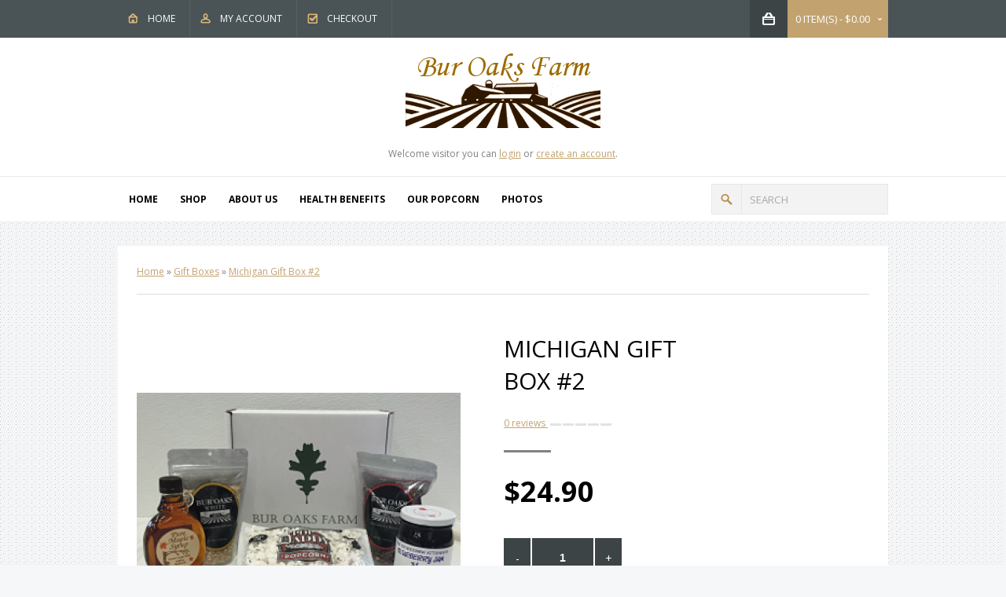

--- FILE ---
content_type: text/html; charset=utf-8
request_url: https://buroaksfarm.com/index.php?route=product/product&path=62&product_id=59
body_size: 9506
content:
<!DOCTYPE html>
<html dir="ltr" lang="en">
<head>
<meta charset="UTF-8" />
<title>Michigan Gift Box #2</title>
<base href="https://buroaksfarm.com/" />
<meta name="viewport" content="width=device-width, initial-scale=1.0">
<link href="https://buroaksfarm.com/image/data/cart.png" rel="icon" />
<link href="https://buroaksfarm.com/index.php?route=product/product&amp;product_id=59" rel="canonical" />
<link href='//fonts.googleapis.com/css?family=Open Sans::400,700,300&subset=cyrillic' rel='stylesheet' type='text/css'>
<link href='//fonts.googleapis.com/css?family=Open Sans:regular,700&subset=cyrillic' rel='stylesheet' type='text/css'>
<link href='//fonts.googleapis.com/css?family=Open Sans:regular&subset=cyrillic' rel='stylesheet' type='text/css'>
<link rel="stylesheet" type="text/css" href="catalog/view/theme/simplegreat/stylesheet/stylesheet.css" />
<link rel="stylesheet" type="text/css" href="catalog/view/theme/simplegreat/stylesheet/animations.css" />

<link rel="stylesheet" type="text/css" href="catalog/view/theme/simplegreat/stylesheet/flexslider.css" />
<link rel="stylesheet" type="text/css" href="catalog/view/theme/simplegreat/stylesheet/jquery.bxslider.css" />
<link rel="stylesheet" type="text/css" href="catalog/view/theme/simplegreat/stylesheet/prettyPhoto.css" />
<link rel="stylesheet" type="text/css" href="catalog/view/theme/simplegreat/stylesheet/selectbox.css" />

<link rel="stylesheet" type="text/css" href="catalog/view/theme/simplegreat/stylesheet/responsive.css" />

<link rel="stylesheet" type="text/css" href="catalog/view/javascript/jquery/colorbox/colorbox.css" media="screen" />
<script type="text/javascript" src="catalog/view/javascript/jquery/jquery-1.7.1.min.js"></script>
<script type="text/javascript" src="catalog/view/javascript/jquery/ui/jquery-ui-1.8.16.custom.min.js"></script>
<link rel="stylesheet" type="text/css" href="catalog/view/javascript/jquery/ui/themes/ui-lightness/jquery-ui-1.8.16.custom.css" />
<script type="text/javascript" src="catalog/view/javascript/jquery/ui/external/jquery.cookie.js"></script>
<script type="text/javascript" src="catalog/view/javascript/jquery/colorbox/jquery.colorbox.js"></script>
<link rel="stylesheet" type="text/css" href="catalog/view/javascript/jquery/colorbox/colorbox.css" media="screen" />
<script type="text/javascript" src="catalog/view/javascript/jquery/tabs.js"></script>
<script type="text/javascript" src="catalog/view/javascript/common.js"></script>
<script type="text/javascript" src="catalog/view/theme/simplegreat/js/jquery.flexslider-min.js"></script>
<script type="text/javascript" src="catalog/view/theme/simplegreat/js/jquery.ba-throttle-debounce.min.js"></script>
<script type="text/javascript" src="catalog/view/theme/simplegreat/js/jquery.touchSwipe.min.js"></script>
<script type="text/javascript" src="catalog/view/theme/simplegreat/js/jquery.mousewheel.min.js"></script>

<script type="text/javascript" src="catalog/view/theme/simplegreat/js/jquery.carouFredSel-6.1.0-packed.js"></script>
<script type="text/javascript" src="catalog/view/theme/simplegreat/js/cloud-zoom.1.0.3.min.js"></script>
<script type="text/javascript" src="catalog/view/theme/simplegreat/js/jquery.bxslider.min.js"></script>
<script type="text/javascript" src="catalog/view/theme/simplegreat/js/jquery.prettyPhoto.js"></script>
<script type="text/javascript" src="catalog/view/theme/simplegreat/js/jquery.selectbox.js"></script>
<script type="text/javascript" src="catalog/view/theme/simplegreat/js/skrollr.min.js"></script>
<script type="text/javascript" src="catalog/view/javascript/quickview.js"></script>
<script type="text/javascript" src="catalog/view/theme/simplegreat/js/twitter/jquery.tweet.js"></script>

<script type="text/javascript" src="catalog/view/javascript/jquery/tabs.js"></script>
<script type="text/javascript" src="catalog/view/javascript/jquery/colorbox/jquery.colorbox-min.js"></script>
<!-- Live search -->
<link rel="stylesheet" type="text/css" href="catalog/view/theme/simplegreat/stylesheet/livesearch.css" />
<script src="catalog/view/javascript/jquery/livesearch.js"></script>
<!-- Live search END -->
<!--[if IE 7]>

<![endif]-->
<!--[if lt IE 7]>

<script type="text/javascript" src="catalog/view/javascript/DD_belatedPNG_0.0.8a-min.js"></script>
<script type="text/javascript">
DD_belatedPNG.fix('#logo img');
</script>
<![endif]-->





<script type="text/javascript">

window.onload = function() {
		skrollr.init({
			forceHeight: false
		});
	}
	
	
$(document).ready(function() {


});
</script>

<script type="text/javascript"><!--

$(document).ready(function() {

      // Show blog posts in News
      $('.shop-about-news ul').html($('.pavblog-latest ul').html())      
      $('.breadcrumb').prependTo($('.container')).slideDown();
       
      // Fullwidth layout
      
             
      $('.product-filter select').selectbox();
    
      
      // Image animation
      $(".fade-image").live({
        mouseenter:
           function()
           {
				$(this).stop().fadeTo(300, 0.6);
           },
        mouseleave:
           function()
           {
				$(this).stop().fadeTo(300, 1);
           }
       }
    );
      
      $('#scroll_to_top').click(function(e) {
                $('html, body').animate({scrollTop:0}, 'slow');
                return false;
        });
      
      $(".show-more-button").live('click', function(event) {
	 
	    event.preventDefault();
	    
	    var i = 0;
	    
	    var parent_container = $(this).parent();
	    
	    
	    parent_container.find($('.hidethisblock .box-product-item')).each(function(){
	      if(i < 4) {
		    $(this).hide().appendTo(parent_container.find($('.caruofredsel'))).slideDown();
		    
	      }
	      i++;
	      
	    });
	    
	    
	    $('html, body').delay(500).animate({
		    scrollTop: parent_container.find($('.caruofredsel .box-product-item')).last().offset().top
		    
		}, 500);
	    
	    
			   
	    if(parent_container.find($('.hidethisblock .box-product-item')).length == 0) {
	      $(this).fadeOut();
	    }
	      
      });
      
       $(".box-category div.menuopen").live('click', function(event) {
	 
		event.preventDefault();
		
		$('.box-category a + ul').slideUp();
		$('+ a + ul', this).slideDown();
		
		$('.box-category ul li div.menuclose').removeClass("menuclose").addClass("menuopen");
		$(this).removeClass("menuopen").addClass("menuclose");
		
		$('.box-category ul li a.active').removeClass("active");
		$('+ a', this).addClass("active");
	});
       
       var mobilemenuOpened = false;
       
       $(".mobile-menu-toggle").live('click', function(event) {

	    if(mobilemenuOpened == false)
	    {
		  $(".mobile-menu").slideDown();
		  
		  mobilemenuOpened = true;
	    }
	    else
	    {
		  $(".mobile-menu").slideUp();
		  
		  mobilemenuOpened = false;
	    }
	});

   
});

--></script>

<script type="text/javascript"><!--
$(document).ready(function() {
      
      $('.shop-about-news .bxslider').bxSlider({
	    mode: 'vertical',
	    pager: false
      });
      
      $('.shop-about-slider .bxslider').bxSlider({
	    mode: 'horizontal',
	    auto: true,
	    controls: false
      });
      
});

--></script>


<style type="text/css">
.brands-menu {
      display:none!important;
}
</style>

<style type="text/css">
      
      .product-list .cart, .product-grid .cart {
    display: none!important;
}
.product-list > div, .product-grid > div {
    display: inline-block !important;
}                        /* backgrounds */
      body {
	background-color: #F6F7F8;
      }
      
            body {
	background-image:url("catalog/view/theme/simplegreat/image/bg/4.png");
      }
      	
	
            

      /* font size */
      body {
	font-size:12px;
      }
      
      /* font family */
      body, #search input {
	font-family:Open Sans;
      }
            
      h1, h2, h3, h4, h5, .promo-block .promo-box h1, .promo-block .promo-box h2, .box.module h2, .box.module h1, .shop-about h2, .shop-about h1, .shop-about .shop-about-news li h2 a, .shop-newsletter .subscribe-logo, .shop-newsletter .subscribe-form label, #footer h3, .category-info .category-description h2, #column-left .box .box-heading, #column-right .box .box-heading, .product-info h1, #menu > ul > li > a, .box .box-heading, .shop-newsletter .subscribe-form input.button, .box-category > ul > li > a {
	font-family:"Open Sans";
	
	
	text-transform: uppercase;
      }
      /* bg */
      #comment-form input, #comment-form textarea, input[type="text"], input[type="password"], textarea, select, #search .search-btn, .shop-newsletter .subscribe-form input.email {
            background-color:#F3F3F3;
      }
      
      #header #cart .icon:hover, #header #cart .heading, .widget_custom_box_left #custom_box_icon, .show-more-button, .box-product-buttons a:not(.buttons-cart), .bx-wrapper .bx-next:hover, .bx-wrapper .bx-prev:hover, .shop-about .shop-about-text a.more:hover, a.button, input.button, .buttons-cart:hover, .footer-social a:hover, .product-filter, .box-category .menuopen:hover,.box-category .menuclose:hover, .bx-wrapper .bx-next:hover, .bx-wrapper .bx-prev:hover, .product-info .zoom a:hover, .social-share .image:hover, .htabs.vert a:not(.selected):hover:hover, #header #cart .checkout a, #scroll_to_top:hover,.product-info .input-qty .qty-minus:hover, .product-info .input-qty .qty-plus:hover {
	    background-color:#C2A26F;
      }
      
      .htabs.vert a, .pagination .links a:hover, .buttons-cart, #header #cart .icon, #header #cart .checkout a:hover, .box-product-buttons a:hover:not(.buttons-cart), .show-more-button:hover, a.button:hover, input.button:hover, .footer-social a, .product-info .input-qty .qty-minus, .product-info .input-qty .qty-plus, .product-info .input-qty input, .htabs.vert a, #menu > ul > li:hover {
	    background-color:#3D4445;
      }
      
      .mini-cart-info td, .mini-cart-info .name small, .mini-cart-total td, body, .htabs.vert .selected:hover, .pavblog-latest .text, #header #cart .content, #cboxContent, #twitter_update_list, .shop-about .shop-about-news .text, .product-info .description, .product-info .price-tax, .product-info .price .discount, .product-info .options, .htabs.vert .selected {
	    color:#818181;
      }
      
      .menu-wrapper, .mobile-menu-toggle {
	    background-color:#FFFFFF;
      }
      
      #menu > ul > li div, .mobile-menu-toggle:hover {
            background-color:#C2A26F;
      }
      
      #menu > ul > li div div {
            background-color:#4a5452;
      }
      
      #footer-container {
            background-color:#4A5456;
      }
      
      #c_switcher, #l_switcher, .header-menu-wrapper {
            background-color:#4A5456;
      }
      
      #header {
            background-color:#FFFFFF;
      }
      
      #livesearch_search_results, .mobile-menu .box-content, .comment-wrap, .htabs.vert .selected, #cboxContent, .widget_custom_box_left .custom_box, .widget_custom_box_right .custom_box, .container, .shop-newsletter, .promo-block, #content .box, .shop-about, .htabs.vert a:hover:not(.selected), #header #cart .content, #content .content, .cart-info {
            background-color: #FFFFFF;
      }
      
      .comment-link, .bx-wrapper .bx-prev, .bx-wrapper .bx-next, #scroll_to_top, .tp-rightarrow.default, .tp-leftarrow.default, .box-category .menuclose, .box-category .menuopen, .product-info .zoom a, .pagination .links b, .social-share .image {
            background-color: #EAECEE;
      }
      
      .box-product-item {
            background-color:#FFFFFF;
      }
      
      .box-product-item .image, .product-info .image {
            background-color:#FFFFFF;
      }
      
      .promo-block .promo-box {
            background-color:#F6F7F8;
      }
      
      .qv-description {
            background-color:#F5F5F5;
      }
      
      .custom-footer-contact .contact-icon {
            background-color:#3D4445;
      }
      
      .shop-about .shop-about-text .text {
            background-color:#3D4445;
      }
      
      .category-info .category-description {
            background-color:#4A5456;
      }
      
      #menu > ul > li:hover > a {
            background-color:#C2A26F;
      }
      
      .manufacturer-heading, .attribute thead td, .attribute thead tr td:first-child, .wishlist-info thead td, table.list thead td {
            background-color:#DCDDDD;
      }
      
      .product-info .line {
            background-color:#818181;
      }
      /* colors */
      
      #twitter_update_list li .created a, .shop-about .shop-about-news .date {
            color: #767272;
      }
      
      .box-category > ul > li > a, .box-category > ul > li ul > li > a, #pav-categorymenu li a, .mobile-menu-toggle {
            color: #353535;
      }
      
      .category-info .category-description, .category-info .category-description a, .category-info .category-description h2 {
            color: #FFFFFF;
      }
      
      #comment-form input, #comment-form textarea, input[type="text"], input[type="password"], textarea, select, #search .search-btn, .shop-newsletter .subscribe-form input.email {
            color: #AAA8A8;
      }
      #header #cart .heading a, .buttons-cart, .show-more-button, a.button, input.button, .product-filter, .product-filter .display a:last-child, .htabs.vert a, .htabs.vert a:hover {
            color: #FFFFFF;
      }
      
      .shop-about .shop-about-news li h2 a, .pavblog-latest li h2 a {
            color: #000000;
      }
      
      .shop-about .shop-about-text .text {
            color: #FFFFFF;
      }
      
      .box-product-item .name a, .product-list .box-product-item .name a, .refine-search li a, .product-info .right-product-sidebar .related-sidebar .name a {
            color: #000000;
      }
      
      .box-product-item .price, .product-info .price-original, .product-info .right-product-sidebar .related-sidebar .price {
            color: #000000;
      }
      
      .box-product-item .price-old, .product-info .price .price-old, .product-info .price .price-old {
            color: #928F8F;
      }
      
      .box-product-item .price-new, .product-info .right-product-sidebar .related-sidebar .price-new, .product-info .price-new {
            color: #C2A26F;
      }
      
      #menu > ul > li > a {
            color: #000000;
      }
      
      .footer {
            color: #615F5F;
      }
      
      #menu > ul > li > a:hover, #menu .li-blog a {
            color: #FFFFFF;
      }
      
      #menu > ul > li ul > li > a {
            color: #A3A8A9;
      }
      
      #menu > ul > li ul > li > a:hover {
            color: #C2A26F;
      }
      
      #currency a, .c_selected, .l_selected, #language a {
            color: #BABAB8;
      }
      
      .box .box-heading, h1, h2, h3, h4, .box-filter span, .product-info h1, .promo-block .promo-box h1, #footer h3, .shop-newsletter .subscribe-logo, .shop-newsletter .subscribe-form, .shop-about h1, .product-info .right-product-sidebar .related-sidebar h2 {
            color: #000000;
      }
      #footer h3 {
            color: #F6F7F8;
      }
      
      .box.module h2, .promo-block .promo-box h2, .shop-about h2 {
            color: #B3B1B1;
      }
      
      #footer .column a, #footer .column {
            color: #A3A8A9;
      }
      
      #footer .column a:hover {
            color: #FFFFFF;
      }
      
      .pavblog-comments .comment-author, .product-info .right-rating {
            color: #C2A26F;
      }
      
      a, a b, #menu .li-blog a, #pav-categorymenu li a:hover, .shop-about .shop-about-news li h2 a:hover, .refine-search li a + a:hover, .box-category > ul > li ul > li > a:hover, .box-category > ul > li > a:hover, .box-product-item .name a:hover, .pavblog-comments .comment-author, .product-info .right-rating {
            color: #C2A26F;
      }
      
      a:hover, .pavblog-comments .comment-author, .product-info .right-rating:hover {
            color: #000000;
      }
      
      .shop-about .shop-about-text a.more {
            color: #FFFFFF;
      }
      
      .header-menu a {
            color: #FFFFFF;
      }
      
      .header-menu a:hover {
            color: #C2A26F;
      }      
      
      .none-classes {
            color: #3D4445;
      }
      
      /* borders */
      .htabs.vert a {
            border-color: #3D4445;
      }
      
      .product-info .zoom a {
            border-color: #818181;
      }
      
      .category-info .category-description h2 {
            border-color: #FFFFFF;
      }
      
      #livesearch_search_results, #livesearch_search_results li + li, .mobile-menu-toggle, .mobile-menu .box-content, .manufacturer-list, .comment-wrap .comment-meta, .comment-wrap, .comment-link, .blog-meta > span, .blog-meta, table.list, table.list td, .wishlist-info thead td, .wishlist-info tbody td, .wishlist-info table, .attribute thead td, .attribute thead tr td:first-child, .review-list, #column-left .box .box-heading, #column-right .box .box-heading, .breadcrumb, .buttons, .footer-wrapper, .pagination, #column-left .box, #column-right .box, .product-info .right-product-sidebar .related-sidebar, .product-info .right-product-sidebar .related-sidebar h2, .social-share, .hcontent.vert, .htabs.vert .selected {
            border-color: #DCDDDD;
      }
      .box-product-item {
            border-color: #FFFFFF;
      }
      h1 {
            border-color: #DFDCD6;
      }
      
      #comment-form input, #comment-form textarea, input[type="text"], input[type="password"], textarea, select, #search .search-btn, .shop-newsletter .subscribe-form input.email {
            border-color: #E6E9E8;
      }
      
      .box-product-item .image, .box-product-item:hover, .refine-search li, .refine-search li img {
            border-color: #EAE9E9;
      }
      
      .header-menu a {
            border-color: #556163;
      }
      
      .shop-about .shop-about-text a.more {
            border-color: #FFFFFF;
      }
      .menu-wrapper {
            border-color:#EAE9E9;
      }
      .htabs.vert a:not(.selected):hover, #header #cart .content, .widget_custom_box_left .custom_box {
	    border-color:#C2A26F;
      }
      .htabs.vert a {
            border-color:#3D4445;
      }
      
      /* Custom block */
      
      #menu .custom-topmenu-block {
	width:400px;
	
      }
      
      .sale-badge {
	    background-color:#B29059;
      }
      
      
            
     

</style> 

</head>
<body>



<div class="header-forms-wrapper">
      <div class="header-forms">
		  <div class="form-currency">
</div>
		  <div class="form-language"></div>
      </div>
</div>
<div id="header">
<div class="header-menu-wrapper clearfix" data-0="position:static;" data-290="position:fixed;" id="nav">
      <div class="header-menu"><a class="menu-link-home" href="https://buroaksfarm.com/index.php?route=common/home">Home</a><a href="https://buroaksfarm.com/index.php?route=account/account" class="menu-link-account">My Account</a>
				<!--<a class="menu-link-wishlist" href="https://buroaksfarm.com/index.php?route=account/wishlist" id="wishlist-total">Wish List (0)</a>--><a class="menu-link-checkout" href="https://buroaksfarm.com/index.php?route=checkout/checkout">Checkout</a>
     
      </div>
      <div class="header-cart-wrapper">
      
      <div id="cart">
  
  <div class="heading">
    <a><span id="cart-total">0 item(s) - $0.00</span></a></div>
  <div class="icon" onclick="location.href='https://buroaksfarm.com/index.php?route=checkout/cart'"></div>
  <div class="content">
        <div class="empty">Your shopping cart is empty!</div>
      </div>
</div>      </div>
</div>

<!--placeholder div to prevent jumpy content when nav gets pinned-->
<div style="padding:1em;display:none;" data-top-top="display:none;" data-290="display:block;" data-anchor-target="#nav">&nbsp;</div>

<div class="header-logo-wrapper" style="padding:20px;">
    <a href="https://buroaksfarm.com/index.php?route=common/home"><img src="https://buroaksfarm.com/image/data/logo.png" title="Bur Oaks Farm" alt="Bur Oaks Farm" /></a>
  </div>
<div class="welcome" style="padding-bottom:20px;">
        Welcome visitor you can <a href="https://buroaksfarm.com/index.php?route=account/login">login</a> or <a href="https://buroaksfarm.com/index.php?route=account/register">create an account</a>.    </div>

</div>
<!-- // header -->


<div class="header-search-wrapper">
   <div id="search">
    <button type="submit" title="Go" class="search-btn button-search"><span>Go</span></button>
    <input type="text" name="search" value="Search" onclick="this.value = ''" onblur ="if(this.value=='') { this.value = 'Search'}"; />
     
   </div> 
</div>
   

<div class="menu-wrapper">
<div id="menu" class="clearfix">
  <ul>
          <li><a href="https://buroaksfarm.com/index.php?route=common/home">Home</a></li>
           <li><a href="https://buroaksfarm.com/index.php?route=product/manufacturer" class="brands-menu">Brands</a>
                <div>
                <ul>
                              					
				<!-- Begin Part 1 of the extension Header menu add level 3 sub categories extension (line to be replaced: number 84 of the header.tpl file) -->		
				<li>
												
								
				<a href="https://buroaksfarm.com/apple" onmouseover='JavaScript:closeSubMenu()' >Apple</a>
				
								
						  
			</li>
			<!-- END Part 1 of the extension Header menu add level 3 sub categories extension -->
                              					
				<!-- Begin Part 1 of the extension Header menu add level 3 sub categories extension (line to be replaced: number 84 of the header.tpl file) -->		
				<li>
												
								
				<a href="https://buroaksfarm.com/index.php?route=product/manufacturer/info&amp;manufacturer_id=9" onmouseover='JavaScript:closeSubMenu()' >Canon</a>
				
								
						  
			</li>
			<!-- END Part 1 of the extension Header menu add level 3 sub categories extension -->
                            </ul>
                <ul>
                              					
				<!-- Begin Part 1 of the extension Header menu add level 3 sub categories extension (line to be replaced: number 84 of the header.tpl file) -->		
				<li>
												
								
				<a href="https://buroaksfarm.com/index.php?route=product/manufacturer/info&amp;manufacturer_id=7" onmouseover='JavaScript:closeSubMenu()' >Hewlett-Packard</a>
				
								
						  
			</li>
			<!-- END Part 1 of the extension Header menu add level 3 sub categories extension -->
                              					
				<!-- Begin Part 1 of the extension Header menu add level 3 sub categories extension (line to be replaced: number 84 of the header.tpl file) -->		
				<li>
												
								
				<a href="https://buroaksfarm.com/index.php?route=product/manufacturer/info&amp;manufacturer_id=5" onmouseover='JavaScript:closeSubMenu()' >HTC</a>
				
								
						  
			</li>
			<!-- END Part 1 of the extension Header menu add level 3 sub categories extension -->
                            </ul>
                <ul>
                              					
				<!-- Begin Part 1 of the extension Header menu add level 3 sub categories extension (line to be replaced: number 84 of the header.tpl file) -->		
				<li>
												
								
				<a href="https://buroaksfarm.com/index.php?route=product/manufacturer/info&amp;manufacturer_id=6" onmouseover='JavaScript:closeSubMenu()' >Palm</a>
				
								
						  
			</li>
			<!-- END Part 1 of the extension Header menu add level 3 sub categories extension -->
                              					
				<!-- Begin Part 1 of the extension Header menu add level 3 sub categories extension (line to be replaced: number 84 of the header.tpl file) -->		
				<li>
												
								
				<a href="https://buroaksfarm.com/index.php?route=product/manufacturer/info&amp;manufacturer_id=10" onmouseover='JavaScript:closeSubMenu()' >Sony</a>
				
								
						  
			</li>
			<!-- END Part 1 of the extension Header menu add level 3 sub categories extension -->
                            </ul>
              </div>
          </li>
      <li><a href="all_products">Shop</a></li><li><a href="about_us">About Us</a></li><li><a href="health_benefits">Health Benefits</a></li><li><a href="processing">Our Popcorn</a></li><li><a href="photos">Photos</a></li>          </ul>
</div>

</div> 

<div class="wrapper">

<div class="mobile-menu-toggle" style="display: none;">Menu <img src="catalog/view/theme/simplegreat/image/arrow-down-medium.png"></div>
<div class="box mobile-menu" style="display: none;">
  <div class="box-content">
    <div class="box-category">
      <ul>
                
            <li class="brands-menu">
            
          <div class="menuopen"></div><a href="https://buroaksfarm.com/index.php?route=product/manufacturer">Brands</a>
         
                    <ul>
                        <li>
             
              <a href="https://buroaksfarm.com/apple">Apple</a>
            
            </li>
                        <li>
             
              <a href="https://buroaksfarm.com/index.php?route=product/manufacturer/info&amp;manufacturer_id=9">Canon</a>
            
            </li>
                        <li>
             
              <a href="https://buroaksfarm.com/index.php?route=product/manufacturer/info&amp;manufacturer_id=7">Hewlett-Packard</a>
            
            </li>
                        <li>
             
              <a href="https://buroaksfarm.com/index.php?route=product/manufacturer/info&amp;manufacturer_id=5">HTC</a>
            
            </li>
                        <li>
             
              <a href="https://buroaksfarm.com/index.php?route=product/manufacturer/info&amp;manufacturer_id=6">Palm</a>
            
            </li>
                        <li>
             
              <a href="https://buroaksfarm.com/index.php?route=product/manufacturer/info&amp;manufacturer_id=10">Sony</a>
            
            </li>
                        
          </ul>
                  </li>
                            <li><a href="all_products">Shop</a></li><li><a href="about_us">About Us</a></li><li><a href="health_benefits">Health Benefits</a></li><li><a href="processing">Our Popcorn</a></li><li><a href="photos">Photos</a></li>      </ul>
    </div>
  </div>
</div>

<div id="notification"></div>
<script type="text/javascript">
function openSubMenu(id){
        //
        $('.submenu').hide();
        document.getElementById("id_menu_"+id).style.display="block";
}
function closeSubMenu(){
		$('.submenu').hide();
}
</script>
<style>
.submenu{

    margin-top:-42px;
    left:140px;
    position:absolute;
    min-width:140px;
    display:none;
}
@media screen and (-webkit-min-device-pixel-ratio:0) {
 .submenu {left: 139px;}

    }
</style>
<!--[if IE 7]>
<style>
#menu > ul > li > div {
width:140px!important;
}
.submenu{
   left:145px;
}
</style>
<![endif]-->
<!--[if IE 8]>
<style>
#menu > ul > li > div {
width:140px!important;
}
.submenu{
   left:150px;
}
</style>
 <![endif]-->


<div class="container clearfix">


 
<div id="thisIsOriginal" style="visibility: hidden;height:0px;">$24.90</div>
<div id="content">  
  <div class="product-info">
        <div class="right-product-sidebar">
            <script type="text/javascript"><!--
$(document).ready(function() {
      
      $('.promo-image.bxslider2').bxSlider({
	    mode: 'horizontal',
	    auto: true,
	    controls: false
      });
	
});

--></script>
	
	<!-- / related -->
 
    </div>
    <style>
  .product-info > .left + .right {
  
	  margin-right:200px;
  }    
    </style>
            <div class="left">
            <div class="image">
	<div class="zoom" id="zoom_btn"><a href="https://buroaksfarm.com/image/cache/data/gift2-1000x1000.png" title="Michigan Gift Box #2">+</a></div>
                <a href="https://buroaksfarm.com/image/cache/data/gift2-1000x1000.png" title="Michigan Gift Box #2" id="zoom01" class="cloud-zoom" rel="position:'right', adjustX:20, adjustY:0, tint:'#FFFFFF', showTitle:false, softFocus:1, smoothMove:5, tintOpacity:0.8"><img src="https://buroaksfarm.com/image/cache/data/gift2-412x570.png" title="Michigan Gift Box #2" alt="Michigan Gift Box #2" id="image" /></a></div>
      
                </div>
        
    <div class="right">
      <h1>Michigan Gift Box #2</h1>
  <div class="breadcrumb">
        <a href="https://buroaksfarm.com/index.php?route=common/home">Home</a>
         &raquo; <a href="https://buroaksfarm.com/index.php?route=product/category&amp;path=62">Gift Boxes</a>
         &raquo; <a href="https://buroaksfarm.com/index.php?route=product/product&amp;path=62&amp;product_id=59">Michigan Gift Box #2</a>
      </div>
  <div class="right-rating" onclick="$('a[href=\'#tab-review\']').trigger('click');">0 reviews <img align="absmiddle" class="fade-image" src="catalog/view/theme/simplegreat/image/stars-0.png" alt="0 reviews" /></div>
      <div class="line"></div>
      

      <!-- price -->
            <div class="price">
                <div class="price-original"><span id="priceUpdate"><span id="opu_price">$24.90</span></span></div>
                
                              </div>
            <!-- / price -->
	        <!-- /  options -->
            <!-- /  options -->  
      <div class="product-buttons">
      <div class="input-qty clearfix"><span>Qty:</span><div class="qty-minus">-</div><div class="qty-input-div"><input id="qty-input" type="text" name="quantity" size="2" value="1" />
	  <input type="hidden" name="product_id" size="2" value="59" /></div><div class="qty-plus">+</div>
      </div>
      
      <div class="clear"></div>
            <div class="box-product-buttons clearfix">
	  <a id="button-cart" class="buttons-cart">Add to Cart</a>
	  
				<!--<a onclick="addToWishList('59');" class="buttons-wish" title="Add to Wish List"></a>-->
	  
				<!--<a onclick="addToCompare('59');" class="buttons-compare" title="Add to Compare"></a>-->
      </div>
      </div>
      <!-- description -->
      <div class="description">
        
                <span>Product Code:</span> Gift2<br />
                <span>Availability:</span> In Stock      </div>
      <!-- /  description -->
      <div class="line"></div>

	  
         <div class="clear"></div>
    </div>
    
  </div>
  
    <div class="social-share clearfix">
    <div class="ss-facebook"><a target="_blank" href="http://www.facebook.com/sharer.php?u=https%3A%2F%2Fburoaksfarm.com%2Findex.php%3Froute%3Dproduct%2Fproduct%26amp%3Bpath%3D62%26amp%3Bproduct_id%3D59" class="image"></a><a target="_blank" href="http://www.facebook.com/sharer.php?u=https%3A%2F%2Fburoaksfarm.com%2Findex.php%3Froute%3Dproduct%2Fproduct%26amp%3Bpath%3D62%26amp%3Bproduct_id%3D59" class="title">Share on Facebook</a></div>
    <div class="ss-twitter"><a target="_blank" href="https://twitter.com/share?url=https%3A%2F%2Fburoaksfarm.com%2Findex.php%3Froute%3Dproduct%2Fproduct%26amp%3Bpath%3D62%26amp%3Bproduct_id%3D59" class="image"></a><a target="_blank" href="https://twitter.com/share?url=https%3A%2F%2Fburoaksfarm.com%2Findex.php%3Froute%3Dproduct%2Fproduct%26amp%3Bpath%3D62%26amp%3Bproduct_id%3D59" class="title">Tweet this item</a></div>
    <div class="ss-email"><a target="_blank" href="mailto:enteryour@addresshere.com?subject=Michigan Gift Box #2&body=Michigan Gift Box #2 - https%3A%2F%2Fburoaksfarm.com%2Findex.php%3Froute%3Dproduct%2Fproduct%26amp%3Bpath%3D62%26amp%3Bproduct_id%3D59" class="image"></a><a target="_blank" href="mailto:enteryour@addresshere.com?subject=Michigan Gift Box #2&body=Michigan Gift Box #2 - https%3A%2F%2Fburoaksfarm.com%2Findex.php%3Froute%3Dproduct%2Fproduct%26amp%3Bpath%3D62%26amp%3Bproduct_id%3D59" class="title">Tell your friend</a></div>
    <div class="ss-pinterest"><a target="_blank" href="http://pinterest.com/pin/create/button/?url=https%3A%2F%2Fburoaksfarm.com%2Findex.php%3Froute%3Dproduct%2Fproduct%26amp%3Bpath%3D62%26amp%3Bproduct_id%3D59&media=https://buroaksfarm.com/image/cache/data/gift2-1000x1000.png&description=Michigan Gift Box #2" class="image"></a><a target="_blank" href="http://pinterest.com/pin/create/button/?url=https%3A%2F%2Fburoaksfarm.com%2Findex.php%3Froute%3Dproduct%2Fproduct%26amp%3Bpath%3D62%26amp%3Bproduct_id%3D59&media=https://buroaksfarm.com/image/cache/data/gift2-1000x1000.png&description=Michigan Gift Box #2" class="title">Pin this item</a></div>
  </div>
  <div id="tabs" class="htabs vert"><a href="#tab-description">Description</a>
            <a href="#tab-review">Reviews (0)</a>
        
    
    

  </div>
  
  <div class="hcontent vert">
  <div id="tab-description" class="tab-content"><p>We are introducing the Bur Oaks Farm gift box, filled with quality foods from around the state of Michigan.&nbsp; These are not simply small sample sizes but are generous portions of quality foods packed in an attractive gift box, shipped by priority mail anywhere in the United States.&nbsp;</p>

<p>This gift box includes:</p>

<ul>
	<li>16 oz. of our signature red popcorn</li>
	<li>16 oz. of our tender white popcorn</li>
	<li>2 oz. bag of Popdaddy popcorn with white cheddar</li>
	<li>20 oz. jar of Keweenaw Kitchens Blueberry jam</li>
	<li>8 oz. of exceptional maple syrup from Michigan’s Upper Peninsula</li>
</ul>
</div>
      <div id="tab-review" class="tab-content">
    <div id="review"></div>
    <h2 id="review-title">Write a review</h2>
    <b>Your Name:</b><br />
    <input type="text" name="name" value="" />
    <br />
    <br />
    <b>Your Review:</b>
    <textarea name="text" cols="40" rows="8" style="width: 98%;"></textarea>
    <span style="font-size: 11px;"><span style="color: #FF0000;">Note:</span> HTML is not translated!</span><br />
    <br />
    <b>Rating:</b> <span>Bad</span>&nbsp;
    <input type="radio" name="rating" value="1" />
    &nbsp;
    <input type="radio" name="rating" value="2" />
    &nbsp;
    <input type="radio" name="rating" value="3" />
    &nbsp;
    <input type="radio" name="rating" value="4" />
    &nbsp;
    <input type="radio" name="rating" value="5" />
    &nbsp;<span>Good</span><br />
    <br />
    <b>Enter the code in the box below:</b><br />
    <input type="text" name="captcha" value="" />
    <br />
    <img src="index.php?route=product/product/captcha" alt="" id="captcha" /><br />
    <br />
    <div class="buttons">
      <div class="right"><a id="button-review" class="button">Continue</a></div>
    </div>
  </div>
  
  
    
  


</div><!-- hcontent end -->
    </div>
<script type="text/javascript"><!--
 $("a[rel^='prettyPhoto']").prettyPhoto();
//--></script> 
<script type="text/javascript"><!--
$('#button-cart').bind('click', function() {
	$.ajax({
		url: 'index.php?route=checkout/cart/add',
		type: 'post',
		data: $('.product-info input[type=\'text\'], .product-info input[type=\'hidden\'], .product-info input[type=\'radio\']:checked, .product-info input[type=\'checkbox\']:checked, .product-info select, .product-info textarea'),
		dataType: 'json',
		success: function(json) {
			$('.success, .warning, .attention, information, .error').remove();
			
			if (json['error']) {
				if (json['error']['option']) {
					for (i in json['error']['option']) {
						$('#option-' + i).after('<span class="error">' + json['error']['option'][i] + '</span>');
					}
				}
			} 
			
			if (json['success']) {
				$('#notification').html('<div class="success" style="display: none;">' + json['success'] + '<img src="catalog/view/theme/default/image/close.png" alt="" class="close" /></div>');
					
				$('.success').fadeIn('slow');
					
				$('#cart-total').html(json['total']);
				
				$('html, body').animate({ scrollTop: 0 }, 'slow'); 
			}	
		}
	});
});
//--></script>
<script type="text/javascript"><!--
$('#review .pagination a').live('click', function() {
	$('#review').fadeOut('slow');
		
	$('#review').load(this.href);
	
	$('#review').fadeIn('slow');
	
	return false;
});			

$('#qty-input').val(1);

$('.product-info .input-qty .qty-minus').live('click', function() {
	if($('#qty-input').val()>1) {
	  $('#qty-input').val(parseInt($('#qty-input').val())-1);
	  
	  
	}
});

$('.product-info .input-qty .qty-plus').live('click', function() {
	$('#qty-input').val(parseInt($('#qty-input').val())+1);
	
});			

$('#review').load('index.php?route=product/product/review&product_id=59');

$('#button-review').bind('click', function() {
	$.ajax({
		url: 'index.php?route=product/product/write&product_id=59',
		type: 'post',
		dataType: 'json',
		data: 'name=' + encodeURIComponent($('input[name=\'name\']').val()) + '&text=' + encodeURIComponent($('textarea[name=\'text\']').val()) + '&rating=' + encodeURIComponent($('input[name=\'rating\']:checked').val() ? $('input[name=\'rating\']:checked').val() : '') + '&captcha=' + encodeURIComponent($('input[name=\'captcha\']').val()),
		beforeSend: function() {
			$('.success, .warning').remove();
			$('#button-review').attr('disabled', true);
			$('#review-title').after('<div class="attention"><img src="catalog/view/theme/default/image/loading.gif" alt="" /> Please Wait!</div>');
		},
		complete: function() {
			$('#button-review').attr('disabled', false);
			$('.attention').remove();
		},
		success: function(data) {
			if (data['error']) {
				$('#review-title').after('<div class="warning">' + data['error'] + '</div>');
			}
			
			if (data['success']) {
				$('#review-title').after('<div class="success">' + data['success'] + '</div>');
								
				$('input[name=\'name\']').val('');
				$('textarea[name=\'text\']').val('');
				$('input[name=\'rating\']:checked').attr('checked', '');
				$('input[name=\'captcha\']').val('');
			}
		}
	});
});
//--></script> 
<script type="text/javascript"><!--
$('#tabs a').tabs();
//--></script> 
<script type="text/javascript" src="catalog/view/javascript/jquery/ui/jquery-ui-timepicker-addon.js"></script> 
<script type="text/javascript"><!--
if ($.browser.msie && $.browser.version == 6) {
	$('.date, .datetime, .time').bgIframe();
}

$('.date').datepicker({dateFormat: 'yy-mm-dd'});
$('.datetime').datetimepicker({
	dateFormat: 'yy-mm-dd',
	timeFormat: 'h:m'
});
$('.time').timepicker({timeFormat: 'h:m'});


$(document).ready(function(){

	$("#zoom_btn a").live('click', function(event) {
	  event.preventDefault();
	  $.prettyPhoto.open($("#zoom01").attr('href'),'','');
	});
  
 
	$('.image-additional .bxslider').bxSlider({
	    mode: 'horizontal',
	    auto: false,
	    controls: true,
	    pager: false,
	    minSlides: 2,
	    maxSlides: 3,
	    slideWidth: 130,
	    slideMargin: 11,
	    infiniteLoop: false
       });
      
         $('#zoom01, .cloud-zoom-gallery').CloudZoom();
    });  
//--></script>


<script type="text/javascript">
if (!window.console) {var console = {};}
if (!console.log) {console.log = function() {};}

function updatePx() {
	console.log('OPU: updatePx() called');
		var ajaxurl = 'index.php?route=product/product/updatePrice';
	
	jQuery.ajax({
		type: 'post',
		url: ajaxurl,
		dataType: 'json',
		data: jQuery(':input[name^="option"][type=\'checkbox\']:checked, :input[type=\'hidden\'], :input[name^="option"][type=\'radio\']:checked, select[name^="option"], :input[name=\'quantity\']'),

		success: function (mydata) {
			console.log('OPU: mydate.price'+mydata.price);
			console.log('OPU: mydate.special'+mydata.special);
			console.log('OPU: mydate.tax'+mydata.tax);

			// Update the main price with the new price.
									jQuery('#opu_price').fadeOut(400).queue(function(n){jQuery(this).html(mydata.price); n();}).fadeIn(400);
			jQuery('#opu_special').fadeOut(400).delay(100).queue(function(n){jQuery(this).html(mydata.special); n();}).fadeIn(400);
			jQuery('#opu_tax').fadeOut(400).delay(200).queue(function(n){jQuery(this).html(mydata.tax); n();}).fadeIn(400);
								},
		error: function(xhr, ajaxOptions, thrownError) {
			console.log(thrownError + "\r\n" + xhr.statusText + "\r\n" + xhr.responseText);
		}
	});
}

jQuery(document).ready(function () {
	console.log('OPU: initialized');
	var $updateOnLoad = true; // Change to true if using 1.4.x or want to force an update on page load

	// Update on initial page load for 1.4.x only
	if ($updateOnLoad) {
		updatePx();
	}

	// Update whenever the triggerable page inputs are changed
	jQuery(':input[name^="option"],:input[name^="quantity"]').change(function(){
		updatePx();
	});

});
</script>

            
</div>

<!-- custom footer -->



<div id="footer-container">


<div id="footer">
    <div class="column">
    <h3>Information</h3>
    <ul>
            <li><a href="https://buroaksfarm.com/about_us">About Us</a></li>
            <li><a href="https://buroaksfarm.com/mail_order">Mail Order Form</a></li>
            <li><a href="https://buroaksfarm.com/privacy">Privacy Policy</a></li>
            <li><a href="https://buroaksfarm.com/terms">Terms &amp; Conditions</a></li>
          </ul>
  </div>
    <div class="column">
    <h3>Customer Service</h3>
    <ul>
      <li><a href="https://buroaksfarm.com/index.php?route=information/contact">Contact Us</a></li>
      <!--<li><a href="https://buroaksfarm.com/index.php?route=account/return/insert">Returns</a></li>-->
      <li><a href="https://buroaksfarm.com/index.php?route=information/sitemap">Site Map</a></li>
    </ul>
  </div>
  <div class="column">
    <h3> <!--Extras--></h3>
  <!--  <ul>
      <li><a href="https://buroaksfarm.com/index.php?route=product/manufacturer">Brands</a></li>
      <li><a href="https://buroaksfarm.com/index.php?route=account/voucher">Gift Vouchers</a></li>
      <li><a href="https://buroaksfarm.com/index.php?route=affiliate/account">Affiliates</a></li>
      <li><a href="https://buroaksfarm.com/index.php?route=product/special">Specials</a></li>
    </ul>-->
  </div>
    <div class="column">
    <h3>Contact us</h3>
    <div class="custom-footer-contact">
            <div class="address">
      <div class="contact-icon">&nbsp;</div>
      <div class="info">Bur Oaks Farm, LLC</div>
      </div>
                  <div class="phone">
      <div class="contact-icon">&nbsp;</div>
      <div class="info">P.O. Box 2852, Ann Arbor, MI 48106-2852</div>
      </div>
                  <div class="email">
      <div class="contact-icon">&nbsp;</div>
      <div class="info"><a href="mailto:buroaksfarm@gmail.com">buroaksfarm@gmail.com</a></div>
      </div>
            </div>
  </div>

  
</div>
<!--
OpenCart is open source software and you are free to remove the powered by OpenCart if you want, but its generally accepted practise to make a small donation.
Please donate via PayPal to donate@opencart.com
//-->
<div class="clear"></div>



</div>


<div class="footer-social clearfix">
<span>
</span>
</div>


</div>
<!-- powered by footer -->
<div class="footer-wrapper">
<div class="footer clearfix">

<!--<div id="powered">Powered By <a href="http://www.opencart.com">OpenCart</a><br /> Bur Oaks Farm &copy; 2026</div>
-->
<div id="paymenticons">
</div>
</div>

</div>
<div id="scroll_to_top" data-399="display:none;" data-400="display:block;" ></div>
</body></html>

--- FILE ---
content_type: text/html
request_url: https://buroaksfarm.com/index.php?route=product/product/updatePrice
body_size: 60
content:
{"price":"$24.90","special":null,"tax":"$24.90"}

--- FILE ---
content_type: text/css
request_url: https://buroaksfarm.com/catalog/view/theme/simplegreat/stylesheet/stylesheet.css
body_size: 12031
content:
html {
	overflow: -moz-scrollbars-vertical;
	margin: 0;
	padding: 0;
}
* {
	-webkit-font-smoothing: subpixel-antialiased;
}
.fb_reset {
	display: none!important;
}
input[type="text"] {
	-webkit-appearance: none;
	border-radius: 0;
}
body {
	color: #818181;
	font-family: "Open Sans", Arial, Helvetica, sans-serif;
	margin: 0px;
	padding: 0px;
	background-color: #f6f7f8;
	font-size: 12px;
}
h1 {
	color: #000000;
	margin-top: 0px;
	margin-bottom: 10px;
	font-size: 26px;
	font-weight: normal;
	font-family: "Open Sans";
	border-bottom:1px solid #dfdcd6;
	margin-bottom:20px;
	padding-bottom:17px;
	text-transform:uppercase;
}
.module h1, .promo-block h1, .shop-about h1 {
	border-bottom:none;
}
h2 {
	color: #000000;
	font-size: 18px;
	margin-top: 0px;
	margin-bottom: 5px;
	font-family: "Open Sans";
	font-weight: normal;
	
}
.refine-search h2 {
	margin-top: 20px;
	display:none;
}
.refine-search li {
	text-align:center;
	width:90px;
	border:5px solid #eae9e9;
}
.refine-search li img {
	border-bottom:1px solid #eae9e9;
}
.refine-search li a {
	text-align:center;
	color: #000000;
	display: block;
	margin: 0;
	padding: 0px;
}
.refine-search li a + a {
	padding: 10px 5px;
	text-overflow: ellipsis;
	white-space: nowrap;
	overflow: hidden;
}
.refine-search li a + a:hover {
	color:#c2a26f;
}
p {
	margin-top: 0px;
	margin-bottom: 20px;
}
a, a b {
	color: #c2a26f;
	text-decoration: underline;
	cursor: pointer;
}
a:hover {
	color: #000;
	text-decoration: underline;
}
a img {
	border: none;
}
form {
	padding: 0;
	margin: 0;
	display: inline;
}
input[type='text'], input[type='password'], textarea {
	border: 1px solid #e6e9e8;
	background-color: #f3f3f3;
	padding: 5px;
	color: #aaa8a8;
	vertical-align: middle;
}
select {
	background: #FFF;
	border: 1px solid #e6e9e8;
	padding: 2px;
	color: #aaa8a8;
}
label {
	cursor: pointer;
}
/* layout */



.shadow {
	box-shadow: 0 12px 15px rgba(0, 0, 0, 0.2);
	-webkit-box-shadow: 0 12px 15px rgba(0, 0, 0, 0.2);
	-moz-box-shadow: 0 12px 15px rgba(0, 0, 0, 0.2);
}
.container {
	width: 932px;
	margin-left: auto;
	margin-right: auto;
	text-align: left;
	background:#fff;
	
	padding:24px;
	margin-bottom:30px;
}
.container.homepage {
	background:transparent;
	padding:0px;
	width: 980px;
	margin-bottom:0px;
}
#column-left + #column-right + .container {
	
}
#column-left + .container {
	padding-right:24px;
	padding-left:0px;
}
#column-right + .container {
	padding-left:24px;
	padding-right:0px;
}
/* modules display in columns */
#column-left .box.module h2, #column-right .box.module h2 {
	display:none;
}
#column-left .box-product-item, #column-right .box-product-item {
	border:none;
	float:none;
	min-height:inherit;
	padding-bottom:0;
	width:auto;
	text-align:left;
}
#column-left .box-product-item:hover, #column-right .box-product-item:hover {
	border:none;
}
#column-left .box-product-item .image, #column-right .box-product-item .image {
	float:left;
	width:70px;
	height:70px;
	margin-right:10px;
	border:none;
}
#column-left .box-product-item .name a, #column-right .box-product-item .name a {
	
	padding:0;
}
#column-left .box-product-item .box-product-buttons, #column-right .box-product-item .box-product-buttons {
	display:none;
}
/* end modules display in columns */

#header {
	background-color: #fff;
	position: relative;
}
.form-language {
	float: left;
}
.form-currency {
	float: left;
}
.header-cart-wrapper {
	width: 980px;
	margin: 0 auto;
	position: relative;
}
.header-forms-wrapper {
	width: 980px;
	margin: 0 auto;
	position: relative;
}
.header-search-wrapper {
	width: 980px;
	margin: 0 auto;
	position: relative;
	
}
.header-forms {
	left: 490px;
	position: absolute;
	top: 11px;
	z-index: 1100;
}
/* Currency & language */

#language {
	float: right;
	margin-right: 12px;
	color: #999;
	line-height: 17px;
}
#language img {
	cursor: pointer;
}
#language a {
	display: block;
	padding: 4px 5px 4px 30px;
	color: #babab8;
	text-decoration: none;
	margin-right: 2px;
	margin-bottom: 2px;
	white-space: nowrap;
	background: #3d4445;
}
#language a:hover {
	color: #fff;
}
#l_options {
	border-top: 1px dotted #ddd;
	margin: 0 2px;
}
#l_switcher {
	background-color: #4A5456;
}
.l_selected {
	display: block;
	padding: 4px 7px 4px 7px;
	color: #babab8;
	text-decoration: none;
	margin-right: 2px;
	margin-bottom: 2px;
	background: url('../image/arrow_down_small.png') 100% 50% no-repeat;
}
.l_selected img {
	float: left;
	margin: 3px 6px 0 0;
}
#currency {
	float: right;
	margin-right: 12px;
	line-height: 17px;
}
#currency a {
	display: block;
	padding: 4px 6px;
	color: #babab8;
	text-decoration: none;
	margin-right: 2px;
	margin-bottom: 2px;
	white-space: nowrap;
}
#currency a:hover {
	color: #fff;
}
#c_options {
	border-top: 1px dotted #ddd;
	margin: 0 2px;
}
#c_switcher {
	background: #4A5456;
}
.c_selected {
	display: block;
	padding: 4px 16px 4px 8px;
	color: #babab8;
	text-decoration: none;
	margin-right: 2px;
	margin-bottom: 2px;
	background: url('../image/arrow_down_small.png') 100% 50% no-repeat;
}
#currency a b {
	color: #333333;
	text-decoration: none;
}
/* === */

#header .top-bar {
	float: right;
	margin-left: 20px;
}
.header-menu-wrapper {
	width: 100%;
	background-color: #4a5456;
	z-index:10000;
}
.header-menu {
	width: 980px;
	margin: 0 auto;
}
.header-menu a {
	color: #fff;
	text-transform: uppercase;
	border-right: 1px solid #556163;
	padding-left: 38px;
	padding-right: 18px;
	padding-top: 15px;
	padding-bottom: 15px;
	display: block;
	float: left;
	text-decoration: none;
	background: 13px center no-repeat;
}
.header-menu a:hover {
	color: #c2a26f;
	text-decoration: underline;
}
.header-menu a.menu-link-home {
	background-image: url("../image/menu-link-home.png");
}
.header-menu a.menu-link-account {
	background-image: url("../image/menu-link-account.png");
}
.header-menu a.menu-link-wishlist {
	background-image: url("../image/menu-link-wishlist.png");
}
.header-menu a.menu-link-checkout {
	background-image: url("../image/menu-link-checkout.png");
}
.header-logo-wrapper {
	text-align: center;
}
.header-logo-wrapper {
	padding-top: 60px;
	padding-bottom: 15px;
}
.welcome {
	text-align: center;
	padding-bottom: 50px;
	font-size: 12px;
}
#search {
	float: right;
	margin-top: 10px;
}
#column-left + #content, #column-right + #content {
	width: 699px;
}

#column-left + #column-right + #content {
	width: 466px;
}

#column-left {
	float: left;
	width: 200px;
	
	margin-right: 8px;
	padding-right:25px;
}

#column-left .box-heading, #column-right .box-heading {
	margin-top: 0px;
	font-size: 18px;
}

#column-right {
	float: right;
	width: 200px;
	
	margin-left: 8px;
	padding-left:24px;
}
#column-right .caroufredsel_wrapper .box-product-item {
	margin-right: 0px;
}
#column-right .box-heading {
	margin-top: 0px;
}
#content {
	min-height: 400px;
	margin-bottom: 0px;
	overflow: hidden;
}
#column-left + #column-right + #content, #column-left + #content {
	margin-left: 225px;
}
#column-left + #column-right + #content .limit {
	display: none;
}
#column-left + #column-right + #content .sort {
	display: none;
}
#column-left + #column-right + #content .welcome-buttons a:last-child, #column-left + #content .welcome-buttons a:last-child, #column-right + #content .welcome-buttons a:last-child {
	display: none;
}
#column-left + #column-right + #content .product-info .left {
	clear: left;
	float: none;
	width: auto;
}
#column-left + #column-right + #content .product-info .right {
	clear: left;
	float: none;
	width: auto;
	margin-left: 0px;
}
#column-right + #content {
	margin-right: 225px;
}
/* header */

#header #cart .icon {
	background: #3d4445 url("../image/cartmini.png") no-repeat center center;
	width: 48px;
	height: 48px;
	float: right;
	z-index: 2;
	cursor: pointer;
}
#header #cart .icon:hover {
	background-color: #c2a26f;
}
#header #cart .heading {
	font-size: 13px;
	text-transform: uppercase;
	color: #fff;
	float: right;
	padding: 15px 8px 15px 10px;
	position: relative;
	background-color: #c2a26f;
}
#header #cart .heading a {
	color: #fff;
	text-decoration: none;
}
#header #cart .heading a:hover {
	text-decoration: underline;
}
#header #cart .heading a span {
	background: url('../image/arrow_down_small.png') 100% 50% no-repeat;
	padding-right: 15px;
}
#header #cart .content {
	clear: both;
	display: none;
	position: absolute;
	top: 48px;
	right: 0px;
	padding: 8px;
	min-width: 300px;
	min-height: 150px;
	z-index: 999;
	background: #FFF;
	border: 4px solid #C2A26F;
}
#header #cart.active .heading {
}
#header #cart.active .content {
	display: block;
}
.mini-cart-info table {
	border-collapse: collapse;
	width: 100%;
	margin-bottom: 5px;
}
.mini-cart-info td {
	color: #393232;
	vertical-align: top;
	padding: 10px 5px;
	border-bottom: 1px solid #EAE9E9;
}
.mini-cart-info .image {
	width: 1px;
}
.mini-cart-info .image img {
	text-align: left;
}
.mini-cart-info .name small {
	color: #393232;
}
.mini-cart-info .quantity {
	text-align: right;
}
.mini-cart-info td.total {
	text-align: right;
}
.mini-cart-info .remove {
	text-align: right;
}
.mini-cart-info .remove img {
	cursor: pointer;
}
.mini-cart-total {
	text-align: right;
}
.mini-cart-total table {
	border-collapse: collapse;
	display: inline-block;
	margin-bottom: 5px;
}
.mini-cart-total td {
	color: #393232;
	padding: 4px;
}
#header #cart .checkout {
	text-align: right;
	clear: both;
}
#header #cart .checkout a {
	display: block;
	text-align: center;
	padding: 10px 0px;
	background-color: #c2a26f;
	color: #fff;
	float: left;
	width: 49%;
	margin: 0px 1px;
	text-decoration: none;
}
#header #cart .checkout a:hover {
	background-color: #3d4445;
}
#header #cart .empty {
	padding-top: 50px;
	text-align: center;
}
#search input {
	border-left: none;
	float: left;
	height: 35px;
	padding: 1px 10px;
	text-transform: uppercase;
	width: 165px;
}
#search .search-btn {
	background: url("../image/button-search.png") no-repeat scroll center center #f3f3f3;
	border: none;
	float: left;
	height: 39px;
	text-indent: -99999px;
	width: 39px;
	padding: 0 17px;
	cursor: pointer;
	border: 1px solid #e6e9e8;
}
#search .search-btn:hover {
	background-color: #fff;
}
/* menu */

.menu-wrapper {
	background-color: #fff;
	border-top: 1px solid #eae9e9;
	border-bottom: 1px solid #eae9e9;
	margin-bottom: 30px;
	width:100%;
	
}
#menu {
	padding: 0px 0px;
	margin: 0px 10px;
}
#menu ul {
	list-style: none;
	margin: 0;
	padding: 0;
}
#menu > ul {
	margin: 0 auto;
}
#menu > ul > li {
	float: left;
}
#menu > ul > li.li-custom-block div {
	font-size: 12px;
	font-weight: normal;
	text-transform: none;
	color: #fff;
}
#menu > ul > li:hover {
}
#menu > ul > li > a {
	color: #000;
	text-decoration: none;
	font-weight: 600;
	padding: 20px 14px!important;
	display: block;
	font-size: 12px;
	font-family: "Open Sans";
	text-transform: uppercase;
}
#menu > ul > li > a:hover {
}
#menu > ul > li:hover > a {
	color: #fff;
}
#menu > ul > li:hover {
	background-color: #4a5456;
}
#menu .separator {
	display: none;
}
#menu > ul > li:hover > a {
}
#menu > ul > li div {
	display: none;
	background: #3d4445;
	z-index: 5555;
	padding: 5px;
	position: absolute;
}
#menu > ul > li div div {
	background: #4A5456;
}
#menu > ul > li:hover > div {
	display: table;
}
#menu > ul > li > div > ul {
	display: table-cell;
}
#menu > ul > li ul + ul {
	padding-left: 20px;
}
#menu > ul > li ul > li > a {
	color: #a3a8a9;
	font-size: 12px;
	padding: 10px 0px;
	display: block;
	white-space: nowrap;
	min-width: 120px;
	text-decoration: none;
	margin-left: 10px;
}
#menu > ul > li ul > li > a:hover {
	color: #c2a26f;
	text-decoration: underline;
}
#menu .li-blog a {
	color:#C2A26F;
}
.breadcrumb {
	border-bottom: 1px solid #DCDDDD;
	margin-bottom: 20px;
	padding-bottom: 20px;
	display:none;
}
.container .warning,.container .attention,.container .information,.container .success {
    width: 889px;
}
.success, .warning, .attention, .information {
	width: 937px;
	z-index: 10;
	padding: 10px 10px 10px 33px;
	margin-bottom: 10px;
	color: #555555;
}
#tab-review .warning { 
	width:auto; 
}
.success {
	background: #EAF7D9 url('../image/success.png') 10px center no-repeat;
}
.warning {
	background: #FFD1D1 url('../image/warning.png') 10px center no-repeat;
}
.attention {
	background: #FFF5CC url('../image/attention.png') 10px center no-repeat;
}
.success .close, .warning .close, .attention .close, .information .close {
	float: right;
	padding-top: 4px;
	padding-right: 4px;
	cursor: pointer;
}
.required {
	color: #FF0000;
	font-weight: bold;
}
.error {
	display: block;
	color: #FF0000;
}
.help {
	color: #999;
	font-size: 10px;
	font-weight: normal;
	font-family: Verdana, Geneva, sans-serif;
	display: block;
}
table.form {
	width: 100%;
	border-collapse: collapse;
	margin-bottom: 20px;
}
table.form tr td:first-child {
	width: 150px;
}
table.form > * > * > td {
	color: #393232;
}
table.form td {
	padding: 4px;
}
input.large-field, select.large-field {
	width: 300px;
}
table.list {
	border-collapse: collapse;
	width: 100%;
	border-top: 1px solid #F5F5F5;
	border-left: 1px solid #F5F5F5;
	margin-bottom: 20px;
}
table.list td {
	border-right: 1px solid #F5F5F5;
	border-bottom: 1px solid #F5F5F5;
}
table.list thead td {
	background-color: #F5F5F5;
	padding: 0px 5px;
}
table.list thead td a, .list thead td {
	text-decoration: none;
	color: #393232;
	font-weight: bold;
}
table.list tbody td {
	vertical-align: top;
	padding: 0px 5px;
}
table.list .left {
	text-align: left;
	padding: 7px;
}
table.list .right {
	text-align: right;
	padding: 7px;
}
table.list .center {
	text-align: center;
	padding: 7px;
}
table.radio {
	width: 100%;
	border-collapse: collapse;
}
table.radio td {
	padding: 5px;
	vertical-align: top;
}
table.radio td label {
	display: block;
}
table.radio tr td:first-child {
	width: 1px;
}
table.radio tr td:first-child input {
	margin-top: 1px;
}
table.radio tr.highlight:hover td {
	background: #F5F5F5;
	cursor: pointer;
}
.pagination {
	border-top: 1px solid #F5F5F5;
	padding-top: 8px;
	display: inline-block;
	width: 100%;
	margin-bottom: 10px;
}
.pagination .links {
	float: left;
}
.pagination .links a {
	display: inline-block;
	padding: 6px 10px;
	text-decoration: none;
}
.pagination .links a:hover {
	color: #fff;
	background: #3d4445;
}
.pagination .links b {
	display: inline-block;
	padding: 6px 10px;
	font-weight: normal;
	text-decoration: none;
	color: #fff;
	background: #eaecee;
}
.pagination .results {
	float: right;
	padding-top: 3px;
}
/* button */

a.button, input.button {
	border: none;
	width: auto;
	height: 27px;
	padding: 0 17px;
	background: #c2a26f;
	white-space: nowrap;
	text-align: center;
	text-transform: uppercase;
	margin: 0;
	cursor: pointer;
	color: #fff;
	display: inline-block;
}
a.button {
	display: inline-block;
	text-decoration: none;
	padding-top: 7px;
	height: 25px;
}
a.button:hover, input.buttom:hover {
	color: #fff;
}
input.button {
	margin: 0;
	border: 0;

    height: auto;

    padding: 8px 17px;

}
a.button:hover, input.button:hover {
	background: #3d4445;
}
.buttons {
	border: 1px solid #F5F5F5;
	overflow: auto;
	padding: 6px;
	margin-bottom: 20px;
}
.buttons .left {
	float: left;
	text-align: left;
}
.buttons .right {
	float: right;
	text-align: right;
}
.buttons .center {
	text-align: center;
	margin-left: auto;
	margin-right: auto;
}
.htabs {
	height: 34px;
	line-height: 16px;
	border-bottom: 1px solid #dcdddd;
}
.htabs a {
	
	border: 1px solid #dcdddd;
	
	padding: 7px 15px 10px 15px;
	float: left;
	font-size: 13px;
	font-weight: bold;
	text-align: center;
	text-decoration: none;
	color: #7D8184;
	margin-right: 5px;
	display: none;
}
.htabs a:hover {
	color: #000;
}
.htabs a.selected {
	padding-bottom: 11px;
	background: #FFFFFF;
	color: #000;
}
.tab-review h2 {
	text-transform:uppercase;
}
/* vert tabs */
.htabs.vert {
    float: left;
    padding-left: 0;
    width: 201px;
}
.htabs.vert .selected {
    background: #FFFFFF;
    border-right: medium none;
    padding-bottom: 10px !important;
    padding-top: 10px !important;
    color:#000;
    border-color:#dcdddd;
    width:201px;
}
.htabs.vert a {
    padding-bottom: 10px;
    padding-top: 10px;
    text-align: left;
    width: 200px;
    background:#3d4445;
    border-color:#3d4445;
    font-weight:bold;
    font-size:14px;
    color:#a6aeaf;
    text-transform:uppercase;
    margin-bottom:3px;
}
.htabs.vert a:not(.selected):hover {
	color:#fff;
	background:#b58e4f;
	border-color:#b58e4f;
}
.htabs.vert .selected:hover {}
.hcontent.vert {
    border: 1px solid #dcdddd;
    
    margin-left: 231px;
    min-height: 200px;
   
}

/* / vert tabs */
.tab-content {
	
	border-top: none;
	padding: 10px;
	margin-bottom: 10px;
	z-index: 2;
	overflow: auto;
}
#tab-description {
	padding: 15px;
}
#tab-related {
	padding:0;
	margin-bottom:0;
}

#tab-related .box-product-item {
	margin-bottom: 10px;
}
/* box */

#column-left .box, #column-right .box {
	margin-bottom: 30px;
	padding-bottom:30px;
	border-bottom:1px solid #dddfdf;
}
#content .box {
	margin-bottom: 30px;
}
#column-left .box .box-heading, #column-right .box .box-heading {
	padding: 16px 18px;
	border:1px solid #dcdddd;
	/*margin-right:25px;*/
	font-weight:600;
	font-size:14px;
	margin-bottom:25px;
}
#column-right .box .box-heading {
	margin-right:0px;
	/*margin-left:25px;*/
}
#column-left .box .box-content, #column-right .box .box-content {

	/*margin-right:25px;*/
	padding:0px;
}
#column-right .box .box-content {
	margin-right:0px;
	/*margin-left:25px;*/
}
.box .box-heading {
	font-family: "Open Sans";
	color: #000;
	font-size: 26px;
	font-weight: 300;
	text-transform: uppercase;
	margin-bottom: 35px;
}
.box .box-content {
	padding: 15px 20px;
}
.box.module .box-content {
	padding: 0px;
}
#column-left .box-product-item, #column-right .box-product-item {
	margin: 0 5px!important;
}
#column-left .box.module, #column-right .box.module {
	border: none;
	margin-bottom: 20px;
	padding: 0px;
}
#column-left .box .box-heading + .header-line, #column-right .box .box-heading + .header-line {
	display: none;
}


/* box products */

.box-product {
	width: 100%;
	overflow: hidden;
}

.box-product > div {
}
.product-page {
	width: 100%;
}
.product-info .input-qty {
	font-size: 18px;
	font-weight: bold;
	
	color: #000;
	float: left;
	
	cursor:pointer;
}
.product-info .input-qty .qty-minus, .product-info .input-qty .qty-plus {
	background:#3d4445;
	text-align:center;
	float:left;
	
	color:#fff;
	height:51px;
	width:34px;
	font-weight:normal;
	line-height: 51px;
	font-size:14px;
	-webkit-touch-callout: none;
	-webkit-user-select: none;
	-khtml-user-select: none;
	-moz-user-select: none;
	-ms-user-select: none;
	user-select: none;
}
.product-info .input-qty .qty-minus:hover, .product-info .input-qty .qty-plus:hover {
	background:#b58e4f;
}
.product-info .input-qty .qty-input-div {
	float:left;
	
}

.product-info .input-qty input {
	width:78px;
	padding: 17px 0px;
	text-align: center;
	border:none;
	background:#3d4445;
	margin-right:2px;
	margin-left:2px;
	color:#fff;
	font-size:14px;
	font-weight:bold;
	margin-top:0;
}
.product-grid {
	
}
.product-grid .box-product-item {
	margin-bottom: 10px;
}
.product-grid .box-product-item .description {
	display: none;
}
.product-grid .box-product-item .product-list-buttons {
	display: none;
}
.product-grid .price2 {
	display: none;
}
.product-grid .name2 {
	display: none;
}
/* Product list display */

.product-list .box-product-rating {
	display: none;
}
.product-list .box-product-rating2 {
	margin-top:10px;
}
.product-list .view-content {
	overflow: hidden;
}
.product-list .box-product-item .price2 {
	float: right;
	font-size: 16px;
	width: 110px;
	text-align: center;
	color:#AF7414;
}
.product-list .name1 {
	display: none;
}
.product-list .box-product-item {
	min-height: inherit;
	padding-bottom:0;
}

.product-list .box-product-item {
	width: 916px;
	display: inline;
	clear: both;
	background: none;
	height: auto;
	
	margin: 0px;
}
#column-right + #content .product-list .box-product-item, #column-left + #content .product-list .box-product-item {
	width:683px;
}
#column-left + #column-right + #content .product-list .box-product-item {
	width:450px;
}
.product-list .buttons-cart {
	margin-left:0px;
}
.product-list .box-product-buttons a:not(.buttons-cart) {
	display:block;
}

.product-list .box-product-item .name a {
	text-align: left;
	text-transform: uppercase;
	padding-left:0;
	font-size: 21px;
	font-weight:300;
	padding-top: 0px;
	overflow: hidden;
	text-overflow: ellipsis;
	white-space: nowrap;
	margin-top:10px;
}
.product-list .box-product-item .box-product-buttons {
	float:left;
}
.product-list .box-product-item .description {
	float: left;
	width: 570px;
	display: block;
	margin-top: 10px;
	margin-bottom:20px;
}
#column-left + #content .product-list .box-product-item .description, #column-right + #content .product-list .box-product-item .description {
	width: 345px;
}
#column-left + #column-right + #content .product-list .box-product-item .description {
	width: 112px;
}
.product-list .box-product-item .price {
	float: right;
	color: #EC5D4C;
	font-size: 16px;
	margin: 0;
	padding: 0;
	height: auto;
}

.product-list .box-product-item .image {
	float: left;
	margin-right: 10px;
	border-bottom:none;
	margin-bottom: 0;
}
.product-list .box-product-item .price {
	display: none;
}
/* box category */

.box-category {
	margin-top: -5px;
}
.box-category ul {
	list-style: none;
	margin: 0;
	padding: 0;
}
.box-category > ul > li {
}
.box-category > ul > li:last-child {
	border: none;
}
.box-category > ul > li > ul {
}
.box-category > ul > li > a {
	text-decoration: none;
	color: #353535;
	cursor: pointer;
	padding: 5px 10px 5px 0;
	font-size: 16px;
	display: block;
	font-family: "Open Sans";
	text-transform:uppercase;
	font-weight:normal;
}
.box-category > ul > li > a:hover {
	color: #c2a26f;
}
.box-category > ul > li ul {
	display: none;
}
.box-category > ul > li a.active {
}
.box-category > ul > li a.active + ul {
	display: block;
}
.box-category > ul > li ul > li {
	overflow: visible;
	padding: 0px;
}
.box-category > ul > li ul > li > a {
	color: #000000;
	display: block;
	font-size: 12px;
	line-height: 1.35;
	margin: 0;
	padding: 10px 8px 10px 19px;
	text-decoration: none;
	background: url("../image/li-bullet.png") no-repeat scroll left center transparent;
	text-transform:uppercase;
}
.box-category > ul > li ul > li:last-child a {
	border: none;
}
.box-category > ul > li ul > li > a:hover {
	color: #c2a26f;
	text-decoration: underline;
}
.box-category > ul > li ul > li > a.active {
	font-weight: bold;
}
/* content */

.cart-info {
	background: #fff;
}
#content .content {
	padding: 10px;
	overflow: auto;
	margin-bottom: 10px;
	background: #fff;
}
#content .content .left {
	float: left;
	width: 49%;
}
#content .content .right {
	float: right;
	width: 49%;
}
#content .content ul {
	list-style: none;
	padding-left: 30px;
}
#content .content ul li {
	margin-bottom: 10px;
}
/* category */

.category-info {
	overflow: auto;
	margin-bottom: 60px;
	overflow:visible;
	margin-top:45px;
	
}
.category-info .image {
	float: right;
	margin-right: 30px;
	margin-top: -20px;
}
.category-info .image img {
	width: 100%;
}
.category-info .category-description {
	background:#4a5456;
	color:#fff;
	padding:50px 46px;
	height: 100px;
	line-height: 1.8;
}
.category-info .category-description p {
	margin:0;
	padding:0;
}
.category-info .category-description h2 {
	color:#fff;
	border-bottom:2px solid #fff;
	padding-bottom:15px;
	margin-bottom:15px;
	text-transform:uppercase;
	font-weight:normal;
	width: 200px;
	overflow:hidden;
	text-overflow: ellipsis;
	white-space: nowrap;
}
#column-left + #column-right + #content .category-info .image {
	display:none;
}
.category-list {
	overflow: auto;
	margin-bottom: 50px;
}
.category-list ul {
	float: left;
	margin-top: 0px;
	margin-bottom: 0px;
	padding-left: 0px;
}
.category-list ul li {
	display: block;
	float: left;
	margin-right: 15px;
	margin-bottom: 10px;
	margin-top: 5px;
}
/* manufacturer */

.manufacturer-list {
	border: 1px solid #F5F5F5;
	padding: 5px;
	overflow: auto;
	margin-bottom: 20px;
}
.manufacturer-heading {
	background: #F6F7F8;
	font-size: 15px;
	font-weight: bold;
	padding: 5px 8px;
	margin-bottom: 6px;
}
.manufacturer-content {
	padding: 8px;
}
.manufacturer-list ul {
	float: left;
	width: 25%;
	margin: 0;
	padding: 0;
	list-style: none;
	margin-bottom: 10px;
}
/* product */

.product-filter {
	padding-bottom: 5px;
	overflow: visible;
	height:40px;
	margin-bottom: 10px;
	background: #c2a26f;
	padding-left: 5px;
	padding-right: 15px;
	color:#fff;
}
.product-filter .display {
	margin-right: 10px;
	margin-left:10px;
	float: left;
	padding-top: 4px;
}
.product-filter .display b {
	display: inline-block;
	margin-right: 10px;
	display:none;
}
.product-filter b {
	font-weight: normal;
}
.product-filter .display a {
	display: inline-block;
	padding: 8px;

	padding-left: 30px;
	background: url("../image/grid.png") 10px 10px no-repeat;
	margin-right: 1px;
	text-indent:-9999px;
	padding-right:5px;
	
}
.product-filter .display a:last-child {
	background-image: none!important;
	padding-left: 10px;
	margin-left: 10px;
	color:#fff;
	text-indent:inherit;
}
.product-filter .display a:last-child:hover {
	text-decoration:none;
}
.product-filter .display a:nth-child(2) {
	background-image: url("../image/list.png");
	margin-right: 0px;
	margin-top:2px;
}
.product-filter .display .active {
	background-image: url("../image/grid-invert.png");
	
}
.product-filter .display a:hover {
	
	background-image: url("../image/grid-invert.png");
}
.product-filter .display a:nth-child(2):hover, .product-filter .display a:nth-child(2).active {
	background-image: url("../image/list-invert.png");
}
.product-filter .sort {
	float: right;
	
	margin-top: 10px;
}
.product-filter .limit {
	margin-top: 10px;
	margin-left: 15px;
	float: right;
	
}
.product-compare {
	float: left;
	padding-top: 6px;
	margin-bottom: 25px;
	
	padding: 10px;
}
.product-compare a {
	text-decoration: none;
	font-weight: bold;
	color: #fff;
}
.compare-scroll {
    overflow-x: scroll;
}
/* Product */

.product-info {
	overflow: hidden;
}
.product-info .option {
	margin-bottom:15px;
}
.product-info .option:last-child {
	margin-bottom:0;
}
.product-info h1 {
	padding:0;
	font-weight: normal;
	font-size: 30px;
	color: #000;
	font-family: "Open Sans";
	text-decoration:none;
	text-transform:uppercase;
	margin-bottom:25px;
	border-bottom:none;
}
.product-info > .left {
	float: left;
	width: 412px;
}
.product-info > .left + .right {
	margin-left: 432px;
	padding-left:35px;
	padding-right:35px;
	padding-bottom:55px;
	padding-top:28px;
	overflow: hidden;
	margin-bottom:50px;
	/*
	background-color: #f0f6fb;
	*/
}
.product-info textarea {
	width:100%;
}
#column-left + #content .product-info .right-product-sidebar, #column-right + #content .product-info .right-product-sidebar {
	display:none;
}
.product-info .right-product-sidebar {
	width:200px;
	/*
	background:#ccc;
	*/
	float:right;
}

.product-info .right-product-sidebar .promo-image {
	
}
.product-info .right-product-sidebar .related-sidebar {
	border:1px solid #dcdddd;
	margin-top:25px;
	margin-bottom:50px;
}
.product-info .right-product-sidebar .related-sidebar {
	height:361px;
	overflow:hidden;
}

.product-info .right-product-sidebar .related-sidebar .box-mini-product {
	padding-bottom:10px;
}
.product-info .right-product-sidebar .related-sidebar h2 {
	margin:0px;
	border-bottom:1px solid #dcdddd;
	text-align:center;
	padding:15px 0px;
	color:#000;
	font-size:14px;
	font-weight:bold;
	text-transform:uppercase;
}

.product-info .right-product-sidebar .related-sidebar img {
	width:160px;
	margin:0 auto;
}
.product-info .right-product-sidebar .related-sidebar .name {

	padding:10px 20px;
}
.product-info .right-product-sidebar .related-sidebar .name a {
	font-size:12px;
	font-weight:bold;
	color:#000;
}
.product-info .right-product-sidebar .related-sidebar .name a:hover {
	color:#b58e4f;
}
.product-info .right-product-sidebar .related-sidebar .price {
	padding:0px 20px;
	color:#000;
	margin-bottom:10px;
}
.product-info .right-product-sidebar .related-sidebar .price-new {
	font-size:12px;
}
.product-info .right-product-sidebar .related-sidebar .bx-wrapper .bx-controls-direction a {
	top:16px;
	width:60px;
	height:36px;
}
.product-info .right-product-sidebar .related-sidebar .bx-wrapper .bx-next {
	right:38px;
}
.product-info .right-product-sidebar .related-sidebar .bx-wrapper .bx-prev {
	left:38px;
}
.product-info .image {
	margin-bottom: 10px;
	text-align: center;

}
	
.product-info .image-additional {
	clear: both;
	overflow: hidden;
}
.product-info .image-additional .bx-wrapper {
	max-width:412px!important;
}
.product-info .image-additional .bx-wrapper img {
	margin:0 auto;
	border: 1px solid #F5F5F5;
}

.product-info .image-additional a {
	
}
.product-info .image-additional .bx-controls-direction a {
	border:none;
}
.product-info .image-additional a.additional-image {
	float: left;
	line-height:0;
	display: block;
	margin-left: 0px;
	margin-bottom: 10px;
	margin-right:11px;
}
.product-info .image-additional a.additional-image:nth-child(3n) {
	margin-right:0px;
}
.product-info .description {
	
	margin-bottom: 25px;
	line-height: 20px;
	color: #000;
}
.product-info .options h2 {
	margin-top: 10px;
}
.product-info .description span {
	font-weight: bold;
}
.product-info .description a {
}
.product-info .zoom a {
	background: #f9f9f9;
	color: #000000;
	font-weight:normal;
	font-size:24px;
	display: block;
	border:2px solid #000;
	margin-left: 340px;
	margin-top: 500px;
	position: absolute;
	text-align: center;
	text-decoration: none;
	width:47px;
	height:47px;
	line-height: 47px;
	z-index: 102;
}

.tags img {
	margin-right: 10px;
}
.product-info .zoom a:hover {
	
	background-color: #b58e4f;
}
.image-additional-wrapper {
	margin-bottom:50px;
	margin-top: 40px;
}

.image-additional-wrapper .prev {
	background: #4D94EB url("../image/car-prev.png") no-repeat scroll center center;
	width: 36px;
	height: 32px;
	cursor: pointer;
	margin-top: 20px;
	display: none;
	position: relative;
	display: none;
	right: 0;
	left: 0;
	margin-top: -70px;
}
.image-additional-wrapper .next {
	background: #4D94EB url("../image/car-next.png") no-repeat scroll center center;
	width: 36px;
	height: 32px;
	cursor: pointer;
	margin-top: 0px;
	display: none;
	position: relative;
	display: none;
	right: 0;
	left: 0;
	margin-left: 320px;
	margin-top: -32px;
}
.image-additional-wrapper .prev:hover {
	background: #F2532F url("../image/car-prev-invert.png") no-repeat scroll center center;
}
.image-additional-wrapper .next:hover {
	background: #F2532F url("../image/car-next-invert.png") no-repeat scroll center center;
}
.product-info .line {
	width:60px;
	height:3px;
	background:#000;
	margin-bottom:25px;
}
.product-info .right-rating {
	margin-bottom:25px;
	cursor: pointer;
	color:#c2a26f;
	text-decoration:underline;
}
.product-info .right-rating:hover {
	color:#000;
}
.product-info .box-product-buttons a:not(.buttons-cart) {
	display:block;
}
.product-info .input-qty span {
	display:none;
}
/*
.product-info .price {
	overflow: auto;
}
*/
.product-info .price .price-old {
	color: #838181;
	font-size:12px;
	text-decoration: line-through;
	font-weight:normal;
	margin-bottom:10px;
}
.product-info .price-original {
	margin-bottom:5px;
	font-size: 36px;
	color: #000;
	font-weight: bold;
}
.product-info .price-new {
	margin-bottom:5px;
	font-size: 36px;
	color: #000;
	font-weight: bold;
}
.product-info .price-tax {
	font-size: 13px;
	font-weight: normal;
	color: #000;
	margin-bottom:10px;
}
.product-info .price .reward small {
	font-size: 12px;
	font-weight: normal;
	color: #838181;
}
.product-info .price .discount {
	font-weight: normal;
	font-size: 12px;
	color: #000;
}
.option b {
	display: block;
	margin-bottom: 5px;
}
.product-info .options {
	
	color: #000;
}

.product-info .option-image {
	margin-top: 3px;
	margin-bottom: 10px;
}
.product-info .option-image label {
	display: block;
	width: 100%;
	height: 100%;
}
.product-info .option-image img {
	margin-right: 5px;
	cursor: pointer;
}
.product-info .cart {
	border-bottom: 1px solid #F5F5F5;
	padding: 0px 5px 10px 5px;
	margin-bottom: 20px;
	color: #393232;
	overflow: auto;
}
.product-info .cart div {
	vertical-align: middle;
}
.product-info .cart div > span {
	padding-top: 7px;
	display: block;
	color: #393232;
}
.product-info .minimum {
	margin-top: 10px;
	margin-bottom: 10px;
	font-size: 11px;
	color: #AEAAA9;
}
.product-info .product-buttons {
	margin-top: 35px;
	margin-bottom: 35px;
}
.product-info .product-buttons .box-product-buttons {
	margin-top: 10px;
}
.product-info .review {
	color: #393232;
	border-top: 1px solid #D5E4F1;
	border-bottom: 1px solid #D5E4F1;
	padding: 10px 0px;
	padding-bottom: 5px;
	overflow: visible;
}
.product-info .review span {
}
.product-info .review .share {
	overflow: visible;
	line-height: normal;
}
.product-info .review .share a {
	text-decoration: none;
}
.review-list {
	padding: 10px;
	overflow: auto;
	margin-bottom: 20px;
	border: 1px solid #F5F5F5;
}
.review-list .author {
	float: left;
	margin-bottom: 20px;
}
.review-list .rating {
	float: right;
	margin-bottom: 20px;
}
.review-list .text {
	clear: both;
}
.attribute {
	border-collapse: collapse;
	width: 100%;
	border-top: 1px solid #F5F5F5;
	border-left: 1px solid #F5F5F5;
	margin-bottom: 20px;
}
.attribute thead td, .attribute thead tr td:first-child {
	font-size: 14px;
	font-weight: bold;
	background: #F5F5F5;
	text-align: left;
}
.attribute tr td:first-child {
	font-weight: bold;
	text-align: right;
	width: 20%;
}
.attribute td {
	padding: 7px;
	text-align: center;
	vertical-align: top;
	border-right: 1px solid #F5F5F5;
	border-bottom: 1px solid #F5F5F5;
}
.compare-info {
	border-collapse: collapse;
	width: 100%;
	border-top: 1px solid #F5F5F5;
	border-left: 1px solid #F5F5F5;
	margin-bottom: 20px;
}
.compare-info thead td, .compare-info thead tr td:first-child {
	font-size: 14px;
	font-weight: bold;
	background: #F5F5F5;
	text-align: left;
}
.compare-info tr td:first-child {
	font-weight: bold;
	text-align: right;
}
.compare-info td {
	padding: 7px;
	width: 20%;
	text-align: center;
	vertical-align: top;
	border-right: 1px solid #F5F5F5;
	border-bottom: 1px solid #F5F5F5;
}
.compare-info .name a {
	font-weight: bold;
}
.compare-info .price-old {
	font-weight: bold;
	color: #AEAAA9;
	text-decoration: line-through;
}
.compare-info .price-new {
	font-weight: bold;
}
/* wishlist */

.wishlist-info table {
	width: 100%;
	border-collapse: collapse;
	border-top: 1px solid #F5F5F5;
	border-left: 1px solid #F5F5F5;
	border-right: 1px solid #F5F5F5;
	margin-bottom: 20px;
}
.wishlist-info td {
	padding: 7px;
}
.wishlist-info thead td {
	font-weight: bold;
	background-color: #F5F5F5;
	border-bottom: 1px solid #F5F5F5;
}
.wishlist-info thead .image {
	text-align: center;
}
.wishlist-info thead .name, .wishlist-info thead .model, .wishlist-info thead .stock {
	text-align: left;
}
.wishlist-info thead .quantity, .wishlist-info thead .price, .wishlist-info thead .total, .wishlist-info thead .action {
	text-align: right;
}
.wishlist-info tbody td {
	vertical-align: top;
	border-bottom: 1px solid #F5F5F5;
}
.wishlist-info tbody .image img {
}
.wishlist-info tbody .image {
	text-align: center;
}
.wishlist-info tbody .name, .wishlist-info tbody .model, .wishlist-info tbody .stock {
	text-align: left;
}
.wishlist-info tbody .quantity, .wishlist-info tbody .price, .wishlist-info tbody .total, .wishlist-info tbody .action {
	text-align: right;
}
.wishlist-info tbody .price s {
}
.wishlist-info tbody .action img {
	cursor: pointer;
}
.login-content {
	margin-bottom: 20px;
	overflow: auto;
}
.login-content .left {
	float: left;
	width: 48%;
}
.login-content .right {
	float: right;
	width: 48%
}
.login-content .left .content, .login-content .right .content {
	min-height: 190px;
}
/* orders */

.order-list {
	margin-bottom: 10px;
}
.order-list .order-id {
	width: 49%;
	float: left;
	margin-bottom: 2px;
}
.order-list .order-status {
	width: 49%;
	float: right;
	text-align: right;
	margin-bottom: 2px;
}
.order-list .order-content {
	padding: 10px 0px;
	display: inline-block;
	width: 100%;
	margin-bottom: 20px;
	border-top: 1px solid #F5F5F5;
	border-bottom: 1px solid #F5F5F5;
}
.order-list .order-content div {
	float: left;
	width: 33.3%;
}
.order-list .order-info {
	text-align: right;
}
.order-detail {
	background: #F5F5F5;
	font-weight: bold;
}
/* returns */

.return-list {
	margin-bottom: 10px;
}
.return-list .return-id {
	width: 49%;
	float: left;
	margin-bottom: 2px;
}
.return-list .return-status {
	width: 49%;
	float: right;
	text-align: right;
	margin-bottom: 2px;
}
.return-list .return-content {
	padding: 10px 0px;
	display: inline-block;
	width: 100%;
	margin-bottom: 20px;
	border-top: 1px solid #F5F5F5;
	border-bottom: 1px solid #F5F5F5;
}
.return-list .return-content div {
	float: left;
	width: 33.3%;
}
.return-list .return-info {
	text-align: right;
}
.return-product {
	overflow: auto;
	margin-bottom: 20px;
}
.return-name {
	float: left;
	width: 31%;
	margin-right: 15px;
}
.return-model {
	float: left;
	width: 31%;
	margin-right: 15px;
}
.return-quantity {
	float: left;
	width: 31%;
}
.return-detail {
	overflow: auto;
	margin-bottom: 20px;
}
.return-reason {
	float: left;
	width: 31%;
	margin-right: 15px;
}
.return-opened {
	float: left;
	width: 31%;
	margin-right: 15px;
}
.return-opened textarea {
	width: 98%;
	vertical-align: top;
}
.return-captcha {
	float: left;
}
.download-list {
	margin-bottom: 10px;
}
.download-list .download-id {
	width: 49%;
	float: left;
	margin-bottom: 2px;
}
.download-list .download-status {
	width: 49%;
	float: right;
	text-align: right;
	margin-bottom: 2px;
}
.download-list .download-content {
	padding: 10px 0px;
	display: inline-block;
	width: 100%;
	margin-bottom: 20px;
	border-top: 1px solid #F5F5F5;
	border-bottom: 1px solid #F5F5F5;
}
.download-list .download-content div {
	float: left;
	width: 33.3%;
}
.download-list .download-info {
	text-align: right;
}
/* cart */

.cart-info table {
	width: 100%;
	margin-bottom: 15px;
	border-collapse: collapse;
	border-top: 1px solid #F5F5F5;
	border-left: 1px solid #F5F5F5;
	border-right: 1px solid #F5F5F5;
}
.cart-info td {
	padding: 7px;
}
.cart-info thead td {
	font-weight: bold;
	background-color: #F5F5F5;
	border-bottom: 1px solid #F5F5F5;
}
.cart-info thead .image {
	text-align: center;
}
.cart-info thead .name, .cart-info thead .model, .cart-info thead .quantity {
	text-align: left;
}
.cart-info thead .price, .cart-info thead .total {
	text-align: right;
}
.cart-info tbody td {
	vertical-align: top;
	border-bottom: 1px solid #F5F5F5;
}
.cart-info tbody .image img {
}
.cart-info tbody .image {
	text-align: center;
}
.cart-info tbody .name, .cart-info tbody .model, .cart-info tbody .quantity {
	text-align: left;
}
.cart-info tbody .quantity input[type='image'], .cart-info tbody .quantity img {
	position: relative;
	top: 4px;
	cursor: pointer;
}
.cart-info tbody .price, .cart-info tbody .total {
	text-align: right;
}
.cart-info tbody span.stock {
	color: #F00;
	font-weight: bold;
}
.cart-module > div {
	display: none;
}
.cart-total {
	border-top: 1px solid #F5F5F5;
	overflow: auto;
	padding-top: 8px;
	margin-bottom: 15px;
}
.cart-total table {
	float: right;
}
.cart-total td {
	padding: 3px;
	text-align: right;
}
/* checkout */

.checkout-heading {
	background: #F6F7F8;
	border: 1px solid #F5F5F5;
	padding: 8px;
	font-weight: bold;
	font-size: 13px;
	margin-bottom: 15px;
}
.checkout-heading a {
	float: right;
	margin-top: 1px;
	font-weight: normal;
	text-decoration: none;
}
.checkout-content {
	padding: 0px 0px 15px 0px;
	display: none;
	overflow: auto;
}
.checkout-content .left {
	float: left;
	width: 48%;
}
.checkout-content .right {
	float: right;
	width: 48%;
}
.checkout-content .buttons {
	clear: both;
}
.checkout-product table {
	width: 100%;
	border-collapse: collapse;
	border-top: 1px solid #F5F5F5;
	border-left: 1px solid #F5F5F5;
	border-right: 1px solid #F5F5F5;
	margin-bottom: 20px;
}
.checkout-product td {
	padding: 7px;
}
.checkout-product thead td {
	font-weight: bold;
	background-color: #F5F5F5;
	border-bottom: 1px solid #F5F5F5;
}
.checkout-product thead .name, .checkout-product thead .model {
	text-align: left;
}
.checkout-product thead .quantity, .checkout-product thead .price, .checkout-product thead .total {
	text-align: right;
}
.checkout-product tbody td {
	vertical-align: top;
	border-bottom: 1px solid #F5F5F5;
}
.checkout-product tbody .name, .checkout-product tbody .model {
	text-align: left;
}
.checkout-product tbody .quantity, .checkout-product tbody .price, .checkout-product tbody .total {
	text-align: right;
}
.checkout-product tfoot td {
	text-align: right;
	border-bottom: 1px solid #F5F5F5;
}
.contact-info {
	overflow: auto;
}
.contact-info .left {
	float: left;
	width: 48%;
}
.contact-info .right {
	float: left;
	width: 48%;
}
.sitemap-info {
	overflow: auto;
	margin-bottom: 40px;
}
.sitemap-info .left {
	float: left;
	width: 48%;
}
.sitemap-info .right {
	float: left;
	width: 48%;
}
.sitemap-info ul li {
	margin-bottom: 5px;
	margin-top: 5px;
}
/* footer */



#footer-container {
	margin: 0 auto;
	clear: both;
	background: #4a5456;
	padding-top: 42px;
	padding-bottom: 42px;
	margin-bottom: 30px;
}
#footer {
	padding-left: 24px;
	padding-right: 24px;
	clear: both;
	overflow: auto;
}
#footer h3 {
	color: #fff;
	font-size: 14px;
	font-weight: 300;
	margin-bottom: 20px;
	margin-top: 0;
	text-transform: uppercase;
}
#footer .column {
	float: left;
	width: 217px;
	margin-left: 8px;
	margin-right: 8px;
	color: #a3a8a9;
}
#footer .column ul {
	margin: 0;
	padding: 0;
}
#footer .column ul li {
	margin-bottom: 3px;
	list-style: none;
	padding-left: 0;
}
#footer .column a {
	color: #a3a8a9;
	line-height: 23px;
	text-decoration: none;
}
#footer .column a:hover {
	text-decoration: underline;
	color: #fff;
}
#powered {
	clear: both;
	text-align: left;
	float: left;
	padding-left: 0px;
}
#powered p {
	margin: 0px;
}
#paymenticons {
	text-align: right;
	float: right;
	padding-right: 0px;
}
#paymenticons img {
	margin-left: 3px;
	margin-bottom: 5px;
}
/* banner */

.banner div {
	text-align: center;
	width: 100%;
	display: none;
	clear: both;
}
.banner div img {
	margin-bottom: 20px;
}
.mini-sliders {
	width: 282px;
	float: left;
	padding-left: 8px;
	background: #fff;
	z-index: 5;
	position: relative;
	right: 0;
}
.mini-sliders a, .mini-sliders > img {
	display: block;
	margin-bottom: 5px;
}
.mini-sliders > img {
	margin-bottom: 8px;
}
.mini-sliders a:last-child, .mini-sliders > img:last-child {
	margin-bottom: 0px;
}
.mini-ads {
	margin-bottom: 10px;
}
.mini-ads a, .mini-ads > img {
	float: left;
	border: 1px solid #F5F5F5;
	width: 314px;
	text-align: center;
	margin-right: 16px;
	background-color: #fff;
}
.mini-ads a:nth-child(3n), .mini-ads > img:nth-child(3n) {
	margin-right: 0px;
}
.clear {
	clear: both;
}
.navigate {
	float: right;
	width: 61px;
}

.jcarousel-next-horizontal {
	background: url("../image/arrow-right-medium.png") no-repeat scroll center center #eaecee;
}
.jcarousel-prev-horizontal {
	background: url("../image/arrow-left-medium.png") no-repeat scroll center center #eaecee;
}
.jcarousel-prev-horizontal:hover {
	background: url("../image/arrow-left-medium.png") no-repeat scroll center center #C2A26F;
}
.jcarousel-next-horizontal:hover {
	background: url("../image/arrow-right-medium.png") no-repeat scroll center center #C2A26F;
}
.magnifyarea { /* CSS to add shadow to magnified image. Optional */
	box-shadow: 5px 5px 7px #818181;
	-webkit-box-shadow: 5px 5px 7px #818181;
	-moz-box-shadow: 5px 5px 7px #818181;
 filter: progid:DXImageTransform.Microsoft.dropShadow(color=#818181, offX=5, offY=5, positive=true);
	background: white;
}
.flex-control-paging li a {
	font-size: 0px;
	width: 50px;
	height: 15px;
	display: block;
	background: #F5F5F5;
	cursor: pointer;
	text-indent: -9999px;
}
.flex-control-paging li a:hover {
	background: #f15a3b;
}
.flex-control-paging li a.flex-active {
	background: #f15a3b;
	cursor: default;
}
#column-left + #content .flexslider, #column-right + #content .flexslider {
	width: 100%;
	margin-bottom: 0px;
}
#column-left + #content .mini-ads, #column-right + #content .mini-ads {
	display: none;
}
#column-left + #content .mini-sliders, #column-right + #content .mini-sliders {
	display: none;
}
#column-left + #content .mini-ads, #column-right + #content .mini-ads {
	display: none;
}
#menu .custom-topmenu-block {
	padding: 10px;
}
#menu .custom-topmenu-block ul {
	margin: inherit;
	padding: inherit;
}
#menu .custom-topmenu-block p {
	margin-bottom: 2px;
}
#menu .custom-topmenu-block a, #menu .custom-topmenu-block a:hover {
	border-bottom: none;
	padding: 0px;
	text-decoration: none;
	background: none;
}
.box-category .menuopen {
	background-image: url("../image/menuopen.png");
	background-position: center center;
	background-repeat: no-repeat;
	background-color:#eaecee;
	width: 25px;
	height: 10px;
	padding-top: 15px;
	float: right;
	margin-right: 0px;
	cursor: pointer;
	margin-top:5px;
}
.box-category .menuclose {
	background-image: url("../image/menuclose.png");
	background-position: center center;
	background-repeat: no-repeat;
	background-color:#eaecee;
	width: 25px;
	height: 10px;
	padding-top: 15px;
	float: right;
	margin-right: 0px;
	cursor: pointer;
	margin-top:5px;
}
.box-category .menuopen:hover,.box-category .menuclose:hover {
	background-color:#c2a26f;
}
.clearfix:after {
	content: ".";
	display: block;
	clear: both;
	visibility: hidden;
	line-height: 0;
	height: 0;
}
* html .clearfix {
	height: 1%;
}
.mobile-menu-toggle {
	display: block;
	padding: 10px;
	
	text-align: center;
	cursor: pointer;
	color: #000000;
	background: #fbfbfc;
	text-transform: uppercase;
	border-top:1px solid #eae9e9;
	border-bottom:1px solid #eae9e9;
	margin-bottom:20px;
	font-size:14px;
}
.mobile-menu .box-content {
	background:#fff;
	border-top:1px solid #eae9e9;
	border-bottom:1px solid #eae9e9;
	margin-bottom:20px;
}
.mobile-menu-toggle:hover {
	background: #fff;
}
#column-left .sale-badge, #column-right .sale-badge {
	display:none;
}
.sale-badge {
	font-size: 11px;
	position: absolute;
	color: #fff;
	background: #b29059 url("../image/badge.png") no-repeat center center;
	text-align: center;

	z-index: 10;
	text-transform:uppercase;
	
	height:35px;
	padding-top:19px;
	width:54px;
	
	-moz-border-radius: 27px;
	-webkit-border-radius: 27px;
	border-radius: 27px;
	position:absolute;
	margin-top:15px;
	margin-left:15px;
	
}
.product-info .sale-badge {
}
.box-filter {
	margin: 0px;
	padding: 0px;
	list-style: none;
	margin-bottom: 10px;
}
.box-filter span {
	color: #353535;
	cursor: pointer;
	display: block;
	font-size: 18px;
	padding-bottom: 10px;
}
.box-filter label {
	font-size: 12px;
	line-height: 1.35;
	margin: 0;
	text-decoration: none;
}
.box-filter label:hover {
	text-decoration: underline;
	
}
.box-filter li, .box-filter ul {
	margin: 0px;
	padding: 0px;
	list-style: none;
}
.box-filter ul {
	margin-bottom: 10px;
}
#button-filter {
	margin: 0 auto;
	display: block;
	text-align: center;
}
/* some browsers fix */


.promo-block {
	background: #fff;
	margin-bottom: 30px;
	padding-top: 30px;
	padding-bottom: 0px;
	padding-left: 24px;
	padding-right: 24px;
}
.promo-block .promo-box {
	background: #f6f7f8;
	margin-bottom: 30px;
	width: 290px;
	min-height: 300px;
	float: left;
}
.promo-block .promo-box:nth-child(2) {
	margin: 0px 31px;
}
.promo-block .promo-box h1 {
	font-size: 26px;
	color: #000;
	font-weight:300;
	padding-left: 27px;
	text-transform: uppercase;
	margin-bottom: 33px;
	padding-bottom:0;
}
.promo-block .promo-box h2 {
	font-size: 12px;
	color: #b3b1b1;
	padding-left: 27px;
	text-transform: uppercase;
	margin-top: 35px;
	margin-bottom: 0px;
}
.promo-block .promo-box a.image-link {
	display: block;
	line-height: 0;
}
/* Shop news */



.shop-about {
	padding: 50px 24px;
	background: #fff;
	margin-bottom: 30px;
}
.shop-about h2 {
	color: #928f8f;
	font-size: 12px;
	text-transform: uppercase;
	font-weight: 300;
	margin-bottom: 0px;
}
.shop-about h1 {
	color: #000000;
	font-size: 26px;
	text-transform: uppercase;
	font-weight: 300;
	margin-bottom: 13px;
}
.shop-about .shop-about-news {
	float: left;
	width: 290px;
	height:434px;
	overflow:hidden;
	
}
.shop-about .shop-about-news li {
	height:351px;
}

.shop-about .shop-about-news .bx-controls.bx-has-controls-direction {
	bottom: 405px;
	left: 10px;
	position: relative;
}
.shop-about .shop-about-news .bx-prev {
	margin-left: 200px;
}
.shop-about .bxslider {
	margin: 0;
	padding: 0;
}
.image-additional .bxslider {
	margin:0;
	padding:0;
}
.image-additional .bx-wrapper .bx-prev {
	background-image: url("../image/arrow-left-medium.png");
}
.image-additional .bx-wrapper .bx-next {
	background-image: url("../image/arrow-right-medium.png");
} 
.shop-about .shop-about-news li h2 {
	margin-top: 30px;
	color: #000;
	font-size: 14px;
	text-transform: uppercase;
	font-weight: bold;
	margin-bottom: 15px;
}
.shop-about .shop-about-news li h2 a {
	color: #000;
}
.shop-about .shop-about-news li h2 a:hover {
	color: #C2A26F;
}
.shop-about .shop-about-news .text {
	margin-bottom: 15px;
	color: #000;
}
.shop-about .shop-about-news .date {
	color: #928f8f;
}
.shop-about .shop-about-text {
	float: left;
	margin-left: 31px;
	margin-right: 31px;
	width: 290px;
}
.shop-about .shop-about-text .text {
	padding: 35px 28px;
	color: #fff;
	background: #3d4445;
	min-height: 281px;
}
.shop-about .shop-about-text a.more {
	color: #fff;
	padding: 10px 15px;
	border: 1px solid #fff;
	margin-top: 24px;
	display: inline-block;
	text-decoration: none;
	text-transform: uppercase;
}
.shop-about .shop-about-text a.more:hover {
	background: #C2A26F;
	border-color: #C2A26F;
}
.shop-about .shop-about-slider {
	float: left;
	width: 290px;
	margin-top: 83px;
	overflow:hidden;
	height:351px;
}
.shop-newsletter {
	background: #fff;
	margin-bottom: 30px;
	padding: 30px 24px;
}
.shop-newsletter .subscribe-logo {
	float: left;
	width: 306px;
	margin-right: 31px;
	font-size: 24px;
	color: #000;
	font-weight: 300;
	text-transform: uppercase;
	background: url("../image/icon-envelope.png") right center no-repeat;
	padding: 10px 0;
}
.shop-newsletter .subscribe-form {
	float: left;
	width: 595px;
	font-size: 24px;
	color: #000;
	font-weight: 300;
	text-transform: uppercase;
	padding: 8px 0;
}
.shop-newsletter .subscribe-form input.email {
	padding: 11px;
	border: 1px solid #e3e3e3;
	color: #9d9b9b;
	float: left;
	margin-right: 15px;
	min-width: 265px;
}
 @media screen and (-webkit-min-device-pixel-ratio:0) {
/* Add your Safari-specific styles here. */

.shop-newsletter .subscribe-form input.email {
	margin-top: -1px;
}
}
.shop-newsletter .subscribe-form label {
	display: block;
	float: left;
	margin-right: 30px;
	margin-top: 2px;
}
.shop-newsletter .subscribe-form input.button {
	padding: 11px 20px 10px 20px;
	float: right;
	font-size: 12px;
	height: auto;
}


/* custom footer */

/* --- */



.footer-social {
	display: table;
	width: auto;
	margin: 0 auto;
	margin-bottom: 35px;
}
.footer-social a {
	margin-right: 2px;
	display: inline-block;
	width: 36px;
	height: 36px;
	background-color: #3d4445;
	background-position: center 11px;
	background-repeat: no-repeat;
	text-indent: -9999px;
}
.footer-social span {
	display: inline-block;
}
.footer #paymenticons {
	float: right;
}
.footer-social a:hover {
	background-color: #c2a26f;
}
.footer-social a.twitter {
	background-image: url(../image/social/twitter.png);
}
.footer-social a.facebook {
	background-image: url(../image/social/facebook.png);
}
.footer-social a.google {
	background-image: url(../image/social/google.png);
}
.footer-social a.pinterest {
	background-image: url(../image/social/pinterest.png);
}
.footer-social a.skype {
	background-position: center 10px;
	background-image: url(../image/social/skype.png);
}
.footer-social a.youtube {
	background-image: url(../image/social/youtube.png);
}
.footer-social a.rss {
	background-image: url(../image/social/rss.png);
}
.footer-social a.tumblr {
	background-image: url(../image/social/tumblr.png);
}
.footer-social a.vimeo {
	background-image: url(../image/social/vimeo.png);
}
.footer-social a.flickr {
	background-image: url(../image/social/flickr.png);
}
.custom-footer-contact .contact-icon {
	background-color: #3d4445;
	width: 25px;
	height: 25px;
	position: absolute;
	background-repeat: no-repeat;
	background-position: center center;
}
.custom-footer-contact .address .contact-icon {
	background-image: url(../image/icon-address.png);
}
.custom-footer-contact .phone .contact-icon {
	background-image: url(../image/icon-phone.png);
}
.custom-footer-contact .email .contact-icon {
	background-image: url(../image/icon-email.png);
}
.custom-footer-contact .address .info {
	padding-left: 37px;
	margin-bottom: 20px;
}
.custom-footer-contact .phone .info {
	padding-left: 37px;
	margin-bottom: 20px;
	padding-top: 3px;
}
.custom-footer-contact .email .info {
	padding-left: 37px;
}
/* facebook */

.facebookOuter {
	background-color: transparent;
	padding: 0px;
	border: none;
}
.facebookInner {
	overflow: hidden;
	margin-left: -10px;
	margin-top: -10px;
}
.footer h3 {
	color: #68a1eb;
	font-size: 18px;
	margin-top: 0px;
	margin-bottom: 20px;
	text-transform: uppercase;
	font-weight: bold;
}
.footer .column {
	float: left;
	width: 225px;
	margin-left: 10px;
	margin-right: 10px;
}
.footer .column ul {
	margin: 0;
	padding: 0;
}
.footer .column ul li {
	margin-bottom: 3px;
	list-style: none;
	padding-left: 0;
}
.footer .column a {
	text-decoration: none;
	color: #000;
	line-height: 23px;
	background: url("../image/header-li-bullet.png") no-repeat left center;
	padding-left: 15px;
}
.footer .column a:hover {
	text-decoration: underline;
}
.twitter-posts {
	margin-bottom: 30px;
	height: 35px;
	overflow:hidden;
}
#twitter_update_list {
	color: #000000;
	font-size: 12px;
	list-style: none;
	padding: 0px;
}
#twitter_update_list li {
	margin: 0;
	list-style: none;
	clear: both;
	margin-left: auto;
	margin-right: auto;
	font-size: 13px;
	text-align: center;
	padding-bottom: 15px;
}
#twitter_update_list li img {
	margin-right: 10px;
}
#twitter_update_list li .created a {
	text-decoration:none;
	color: #767272;
	font-size: 12px;
	margin-left: 10px;
}
.tweet_list {
    margin: 0;
    padding: 0;
}
.twitter-posts .bx-wrapper img {
	display: inline;
}
.twitter-posts .bx-viewport {
}
#paymenticons img {
	margin-left: 3px;
	margin-bottom: 5px;
}
.footer-wrapper {
	padding-top: 30px;
	border-top: 1px solid #d8dadb;
	width: 100%;
	padding-bottom: 30px;
}
.footer {
	color: #615f5f;
	margin: 0 auto;
	padding-bottom: 6px;
	width: 980px;
}
h1.products-block-header {
	color: #000000;
	font-size: 24px;
	font-weight: bold;
	margin-top: 50px;
	text-align: center;
	text-transform: uppercase;
	margin-bottom: 0px;
}
.products-block-subheader {
	border-bottom: 1px solid #F5F5F5;
	color: #928F8F;
	font-size: 12px;
	margin: 0;
	padding-bottom: 10px;
	text-align: center;
}
/* module slider navigations */



.prev {
	background: url("../image/car-prev.png") no-repeat center center #F0F6FB;
	right: 31px;
}
.prev:hover {
	background: #EC5D4C url("../image/car-prev-invert.png") no-repeat center center;
}
.next {
	background: url("../image/car-next.png") no-repeat center center #F0F6FB;
	right: 0;
}
.next:hover {
	background: #EC5D4C url("../image/car-next-invert.png") no-repeat center center;
}
.shop-news .prev, .shop-news .next {
	cursor: pointer;
	display: block;
	height: 40px;
	position: absolute;
	text-indent: -9999px;
	top: -42px;
	width: 25px;
	z-index: 25;
	height: 30px;
	width: 30px;
}
#content .box .box-heading.module {
	text-align: left;
	text-transform: uppercase;
}
#content .box {
	padding: 35px 24px 0px 24px;
	background-color: #fff;
}
.box.module h2 {
	font-size:12px;
	text-transform:uppercase;
	color:#928f8f;
	font-weight:300;
}
/* box product */

.box-product-item .box-product-buttons {
	margin-top: 16px;
}
.box-product-buttons a:not(.buttons-cart) {
	float: left;
	display: block;
	width: 31px;
	height: 31px;
	background-color: #c2a26f;
	display: none;
}
.box-product-item:hover .box-product-buttons a:not(.buttons-cart) {
	display:block;
}
.box-product-buttons a:not(.buttons-cart):hover {
	background-color: #3d4445;
}
.buttons-compare {
	background: url("../image/compare-icon.png") center center no-repeat;
}
.buttons-wish {
	margin-right: 2px;
	background: url("../image/wishlist-icon.png") center center no-repeat;
	margin-left: 13px;
}
.box-product-item .box-product-rating {
	display: none;
}
.box-product-rating {
	height: 40px;
	margin-top: 265px;
	position: absolute;
	text-align: center;
	width: 220px;
}
.product-info .buttons-cart {
    margin-left: 0;
    padding: 17px 0;
    width: 150px;
}
.social-share {
	border-top:1px solid #dcdddd;
	border-bottom:1px solid #dcdddd;
	padding-bottom:35px;
	padding-top:35px;
	margin-bottom:50px;
}

.social-share div {
	width:25%;
	float:left;
	text-transform:uppercase;
	
}
.social-share .image {
	width:50px;
	height:50px;
	float:left;
	margin-right:25px;
	background-color:#eaecee;
	background-position:center center;
	background-repeat:no-repeat;
	margin-left:42px;
}
.social-share .image:hover {
	background-color:#b58e4f;
}
.social-share .title {
	float:left;
	width:70px;
	margin-top: 7px;
}
.social-share .ss-facebook .image {
	background-image:url("../image/social/facebook-invert.png");
}
.social-share .ss-twitter .image {
	background-image:url("../image/social/twitter-invert.png");
}
.social-share .ss-email .image {
	background-image:url("../image/social/email-invert.png");
}
.social-share .ss-pinterest .image {
	background-image:url("../image/social/pinterest-invert.png");
}
.product-info > .left + .right .buttons-cart .image {
	float: left;
	margin-left:0;
	width:147px;
	font-weight:bold;
	padding:17px 0px;
	
}
.product-info > .left + .right .box-product-buttons a:not(.buttons-cart) {
	width:34px;
	height:51px;
	margin-left:2px;
	margin-right:0px;
}
#column-left .show-more-button, #column-right .show-more-button {

	margin-bottom:0px;
}
.show-more-button {
	display: block;
	padding: 10px;
	color: #fff;
	cursor: pointer;
	text-align: center;
	background: #C2A26F;
	margin-bottom: 24px;
}
.show-more-button:hover {
	background: #3d4445;
}
.show-more-button > img {
	margin-bottom: 2px;
	margin-right: 5px;
	vertical-align: middle;
}
.hidethisblock {
	display: none;
}
.box-product-item .price-from {
	margin-top: -20px!important;
}
.box-product-item .price-box .price-label {
	float: left;
	padding-right: 5px;
	color: #928F8F;
	font-weight: normal;
}
.box-product-item .old-price .price-label, .box-product-item .special-price .price-label {
	display: none;
}
.box-product-item .price-box p {
	padding: 0;
	margin: 0;
}
.box-product-item .price-box p.special-price {
	float: left;
}
.box-product-item .price-box p.old-price {
	float: left;
	padding-right: 5px;
}
.box-product-item .price-box {
	float: none;
	margin: 0!important;
	width: auto!important;
}
.box-product-item .price-box .price {
	margin: 0;
	padding: 0;
}
.box-product-item .name a, .box-product .price {
	font-size: 16px;
}
.box-product-item .price-old {
	color: #928f8f;
	text-decoration: line-through;
}
.box-product-item .price-old {
	margin-right: 5px;
}
.box-product-item .rating {
	display: block;
	margin-bottom: 4px;
}
.caroufredsel_wrapper {
	background: #E4E8ED;
}
.box-product-item {
	min-height: 414px;
	width: 217px;
	border: 8px solid #fff;
	float: left;
	overflow: hidden;
	margin-left: 0px;
	margin-right: 0px;
	padding-bottom: 20px;
	margin-bottom: 10px;
}
.box-product-item:hover {
	border: 8px solid #eae9e9;
}
.minimal-price-link {
	display: none;
}
.box-product-item .price-from {
	margin-top: -12px!important;
}
.box-product-item .price-from .price, .box-product-item .price-to .price {
	font-size: 12px;
}
.box-product-item .price-box .price-label {
	float: left;
	padding-right: 5px;
	color: #928F8F;
	font-weight: normal;
	width: 50%;
	font-size: 12px;
}
.box-product-item .old-price .price-label, .box-product-item .special-price .price-label {
	display: none;
}
.box-product-item .price-box p {
	padding: 0;
	margin: 0;
}
.box-product-item .price-box p.special-price {
	float: left;
	width: 50%;
}
.box-product-item .price-box p.old-price {
	float: left;
	width: 50%;
}
.box-product-item .price-box {
	float: none;
	margin: 0!important;
	width: auto!important;
}
.box-product-item .price-box .price {
	margin: 0;
	padding: 0;
}
.box-product-item .image {
	margin-bottom: 20px;
	text-align: center;
	border-bottom: 1px solid #eae9e9;
}
.box-product-item .image a {
	display: block;
	line-height: 0px;
	margin: 0px;
	padding: 0px;
	border: none;
}
.box-product-item .name a {
	font-size: 12px;
	color: #000;
	text-align: left;
	display: block;
	font-weight: 600;
	overflow: hidden;
	text-overflow: ellipsis;
	white-space: nowrap;
	padding-left: 20px;
	padding-right: 20px;
	margin-bottom: 12px;
}
.box-product-item .name a:hover {
	color: #C2A26F;
	text-decoration: underline;
}
.box-product-item .price {
	display: block;
	color: #000000;
	font-size: 12px;
	font-weight: 600;
	text-align: left;
	padding-left: 20px;
}
.box-product-item .price-old {
	color: #928f8f;
	text-decoration: line-through;
}
.box-product-item .price-new {
	color: #af7414;
}
.box-product-item .price-old {
	margin-right: 5px;
}
.box-product-item .rating {
	display: block;
	margin-bottom: 4px;
}
.buttons-cart {
	background: none repeat scroll 0 0 #3d4445;
	color: #FFFFFF;
	cursor: pointer;
	font-size: 12px;
	padding: 7px 10px;
	text-align: center;
	text-transform: uppercase;
	text-decoration: none;
	display: block;
	overflow: hidden;
	text-overflow: ellipsis;
	white-space: nowrap;
	width: 130px;
	width: 80px;
	margin-left: 20px;
	float: left;
	display: block;
}
.buttons-cart:hover {
	color: #fff;
	text-decoration: none;
	background-color: #c2a26f;
}
/* --- */

#menu {
	width: 980px;
	margin-left: auto;
	margin-right: auto;
}
.wrapper {
	width: 980px;
	margin: 0 auto;
}
.brands-menu + div a {
	text-align: center;
	display: block;
}
.brands-menu + div img {
	width:100px;
}
/*  Theme Facebook Likebox  */



.widget_facebook_left {
	width: 245px;
	height: 389px;
	position: fixed;
	left: -245px;
	top: 230px;
	z-index: 99997;
}
.widget_facebook_right {
	width: 245px;
	height: 389px;
	position: fixed;
	right: -245px;
	top: 230px;
	z-index: 99997;
}
.widget_facebook_left #facebook_icon {
	float: right;
	height: 59px;
	width: 44px;
	right: -44px;
	background: #3b5998 url("../image/social/facebook.png") center center no-repeat;
	cursor: pointer;
	position: relative;
	z-index: 99998;
}
.widget_facebook_right #facebook_icon {
	float: left;
	height: 59px;
	width: 44px;
	left: -44px;
	background: #3b5998 url("../image/social/facebook.png") center center no-repeat;
	cursor: pointer;
	position: relative;
	z-index: 99998;
}
.widget_facebook_right .facebook_box {
	background-color: #FFFFFF;
	border: 4px solid #3B5998;
	float: right;
	top: -59px;
	position: relative;
	z-index: 99999;
}
.widget_facebook_left .facebook_box {
	background-color: #FFFFFF;
	border: 4px solid #3B5998;
	float: left;
	top: -59px;
	position: relative;
	z-index: 99999;
}
/*  Theme Custom Box  */



.widget_custom_box_left {
	width: 245px;
	height: 399px;
	position: fixed;
	left: -245px;
	top: 320px;
	z-index: 99991;
}
.widget_custom_box_right {
	width: 245px;
	height: 399px;
	position: fixed;
	right: -245px;
	top: 320px;
	z-index: 99991;
}
.widget_custom_box_left #custom_box_icon {
	float: right;
	height: 59px;
	width: 44px;
	right: -44px;
	background: #C2A26F url("../image/show-more.png") center center no-repeat;
	position: relative;
	z-index: 99992;
}
.widget_custom_box_right #custom_box_icon {
	float: left;
	height: 59px;
	width: 44px;
	left: -44px;
	background: #C2A26F url("../image/show-more.png") center center no-repeat;
	position: relative;
	z-index: 99992;
}
.widget_custom_box_right .custom_box {
	background-color: #FFFFFF;
	float: right;
	width: 217px;
	height: auto;
	top: -59px;
	position: relative;
	z-index: 99993;
	padding: 10px;
	border: 4px solid #C2A26F;
}
.widget_custom_box_left .custom_box {
	background-color: #FFFFFF;
	float: left;
	width: 217px;
	height: auto;
	top: -59px;
	position: relative;
	z-index: 99993;
	padding: 10px;
	border: 4px solid #C2A26F;
}
.cloud-zoom-big {
	border:2px solid #DCDDDD;
}
#colorbox .cloud-zoom-big {
	display:none!important;
}
#colorbox .cloud-zoom {
	cursor:default;
}
#colorbox .mousetrap {
	display:none!important;
}
#scroll_to_top {
	background: #EAECEE url("../image/arrow-up-medium.png") no-repeat center center;
	bottom: 70px;
	margin-top: -35px;
	position: fixed;
	right: 15px;
	width: 44px;
	height:44px;
	cursor:pointer;
	z-index: 9999;
	display:none;
}
#scroll_to_top:hover {
	background-color:#C2A26F;
	
}
/* Blog */
#pav-categorymenu li {
	list-style:none;
}
#pav-categorymenu ul {
	padding:0;
	margin:0;
}
#pav-categorymenu li a {
    background: url("../image/li-bullet.png") no-repeat scroll left center transparent;
    color: #000000;
    display: block;
    font-size: 12px;
    line-height: 1.35;
    margin: 0;
    padding: 10px 8px 10px 19px;
    text-decoration: none;
    text-transform: uppercase;
}
#pav-categorymenu li a:hover {
	color:#c2a26f;
}
#pav-categorymenu li .head a {
	
	background:none;
}

#pav-categorymenu li  li {
    margin-left: 20px;
}
.pavblog-comments .pav-comment {
	font-size:11px;
}
.pavblog-comments .comment-author {
	color:#c2a26f;
}
.pav-blogs .blog-title {
	margin:0px;
	padding:0px;
	font-size: 20px;
	font-weight: normal;
}
.pavcol2 ul {
	padding:0;
	margin:0;
}
.pavcol2 li{
	background: url("../image/li-bullet.png") no-repeat scroll left center transparent;
	list-style:none;
	line-height: 1.35;
	margin: 0;
	padding: 10px 8px 10px 19px;
}
.pavblog-latest h4 {
	padding-top:0;
	margin-top:0;
}
.blog-item .image {
	margin-bottom:20px;
	float:left;
	margin-right:20px;
	margin-bottom:20px;
}
.pav-blog .image {
	margin-bottom:20px;
	float:left;
	margin-right:20px;
	margin-bottom:20px;
}
.blog-item .image img, .pav-blog .image img {

}
.blog-tags {
	margin-bottom:20px;
}
.pavblog-latest li {
	list-style:none;
}
#content .pavblog-latest li {
	
	float:left;
	margin-right:31px;
	width:290px;
}
.pavblog-latest ul {
	padding:0;
	margin:0;
}
#content .pavblog-latest li:nth-child(3n)
{
	margin-right:0px;
}
.box-content.no-padding {
	padding-left:0;
	padding-right:0;
	
}

.pavblog-latest li h2 {
	margin-top: 30px;
	color: #000;
	font-size: 14px;
	text-transform: uppercase;
	font-weight: bold;
	margin-bottom: 15px;
}
.pavblog-latest li h2 a {
	color: #000;
}
.pavblog-latest li h2 a:hover {
	color: #C2A26F;
}
.pavblog-latest .text {
	margin-bottom: 15px;
	color: #000;
}
.pavblog-latest .date {
	color: #928f8f;
}
#content .box.latest-blog-posts {
	display:none;
}
#column-left .pavblog-latest li, #column-right .pavblog-latest li {
    border-bottom: 1px solid #DDDFDF;
    margin-bottom: 20px;
    padding-bottom: 10px;
}
#column-left .pavblog-latest li:last-child, #column-right .pavblog-latest li:last-child {
    border-bottom: none;
}
#column-left .pavblog-lates h2, #column-right .pavblog-latest h2 {
    margin-top:10px;
}
.box.latest-blog-posts .box-heading {
	margin-bottom:10px;
}
.box.latest-blog-posts {
	padding-bottom:20px!important;
}
/* Quick view */

.product-grid .quickLinkBox, .product-list .quickLinkBox, .box-product .quickLinkBox {
    margin-top: -70px;
    position: absolute;
    text-align: center;
    width: 99px;
    margin-left:59px;
}
.product-list .quickLinkBox {
    margin-top: 240px;
}
#colorbox .product-info, #colorbox .tab-content {overflow:hidden !important;}

#column-left .box-product-item:hover .quickLinkBox, #column-right .box-product-item:hover .quickLinkBox {
	display:none!important;
}

.box-product-item:hover .quickLinkBox {
	display:block!important;
}
.qv-block .sale-badge {
	position:relative;
	margin-top: -60px;
	top: 75px;
}
.qv-description {
    height: 190px;
    overflow: auto;
    background-color:#F5F5F5;
    padding:5px;
}

.qv-block .cloud-zoom-big {
  left:0px!important;
}
.qv-block .product-info > .left + .right {
	margin-bottom:0px;
	padding-top:0px;
	padding-left:30px;
	padding-right:25px;
	padding-bottom:0;
}
.qv-block .product-info .image-additional a.additional-image {
	border:1px solid #F5F5F5;
}
.qv-block .product-info .image {
	margin-left: 27px;
	margin-bottom:0px;
}
.qv-block .product-info {
	margin-top:20px;
}
/*
#cboxClose {
    background: url("images/controls.png") center center no-repeat;
}
*/
.qv-block .product-info > .left {
	width:439px;
}
.qv-block .image-additional-wrapper {
    margin-bottom:0px;
    margin-top: 20px;
    margin-left:27px;
}
.qv-block .more-details {
    margin-top: 10px;
}
.qv-block .more-details .button {
    width: 116px;
}
.qv-block .product-info .product-buttons {
    margin-bottom: 15px;
    margin-top: 15px;
}
#comment-form input, #comment-form textarea {
	border-width:1px;
	border-style:solid;
}

--- FILE ---
content_type: text/css
request_url: https://buroaksfarm.com/catalog/view/theme/simplegreat/stylesheet/animations.css
body_size: 403
content:


#menu > ul > li, #menu > ul > li ul > li > a
{
	transition: all 300ms ease-in-out 0s;
	-webkit-transition: all 300ms ease-in-out 0s;
	-moz-transition: all 300ms ease-in-out 0s;
	-ms-transition: all 300ms ease-in-out 0s;
	-o-transition: all 300ms ease-in-out 0s;
}
#scroll_to_top, #header #cart .checkout a, #search .search-btn, .htabs a, .product-info + .social-share .image, .product-info .input-qty .qty-minus, .product-info .input-qty .qty-plus, .shop-about .shop-about-text a.more, .footer-social a, .bx-wrapper .bx-prev,.bx-wrapper .bx-next,.show-more-button, .jcarousel-next-horizontal,.jcarousel-prev-horizontal,.prev, .next, .pagination .links a, .product-info .zoom a, #header #search .search-btn, .buttons-cart, .buttons-wish, .buttons-compare, .product-buttons .buttons-compare, button.button, .button, .custom-footer .custom-footer-column .social a, .product-buttons-row-cart, #currency a, #header #cart .icon
{
	transition: all 200ms ease-in-out 0s;
	-webkit-transition: all 200ms ease-in-out 0s;
	-moz-transition: all 200ms ease-in-out 0s;
	-ms-transition: all 200ms ease-in-out 0s;
	-o-transition: all 200ms ease-in-out 0s;
}

--- FILE ---
content_type: text/css
request_url: https://buroaksfarm.com/catalog/view/theme/simplegreat/stylesheet/prettyPhoto.css
body_size: 2767
content:
div.pp_default .pp_top,div.pp_default .pp_top .pp_middle,div.pp_default .pp_top .pp_left,div.pp_default .pp_top .pp_right,div.pp_default .pp_bottom,div.pp_default .pp_bottom .pp_left,div.pp_default .pp_bottom .pp_middle,div.pp_default .pp_bottom .pp_right{height:13px}
div.pp_default .pp_top .pp_left{background:url(../image/prettyPhoto/default/sprite.png) -78px -93px no-repeat}
div.pp_default .pp_top .pp_middle{background:url(../image/prettyPhoto/default/sprite_x.png) top left repeat-x}
div.pp_default .pp_top .pp_right{background:url(../image/prettyPhoto/default/sprite.png) -112px -93px no-repeat}
div.pp_default .pp_content .ppt{color:#f8f8f8}
div.pp_default .pp_content_container .pp_left{background:url(../image/prettyPhoto/default/sprite_y.png) -7px 0 repeat-y;padding-left:13px}
div.pp_default .pp_content_container .pp_right{background:url(../image/prettyPhoto/default/sprite_y.png) top right repeat-y;padding-right:13px}
div.pp_default .pp_next:hover{background:url(../image/prettyPhoto/default/sprite_next.png) center right no-repeat;cursor:pointer}
div.pp_default .pp_previous:hover{background:url(../image/prettyPhoto/default/sprite_prev.png) center left no-repeat;cursor:pointer}
div.pp_default .pp_expand{background:url(../image/prettyPhoto/default/sprite.png) 0 -29px no-repeat;cursor:pointer;width:28px;height:28px}
div.pp_default .pp_expand:hover{background:url(../image/prettyPhoto/default/sprite.png) 0 -56px no-repeat;cursor:pointer}
div.pp_default .pp_contract{background:url(../image/prettyPhoto/default/sprite.png) 0 -84px no-repeat;cursor:pointer;width:28px;height:28px}
div.pp_default .pp_contract:hover{background:url(../image/prettyPhoto/default/sprite.png) 0 -113px no-repeat;cursor:pointer}
div.pp_default .pp_close{width:30px;height:30px;background:url(../image/prettyPhoto/default/sprite.png) 2px 1px no-repeat;cursor:pointer}
div.pp_default .pp_gallery ul li a{background:url(../image/prettyPhoto/default/default_thumb.png) center center #f8f8f8;border:1px solid #aaa}
div.pp_default .pp_social{margin-top:7px}
div.pp_default .pp_gallery a.pp_arrow_previous,div.pp_default .pp_gallery a.pp_arrow_next{position:static;left:auto}
div.pp_default .pp_nav .pp_play,div.pp_default .pp_nav .pp_pause{background:url(../image/prettyPhoto/default/sprite.png) -51px 1px no-repeat;height:30px;width:30px}
div.pp_default .pp_nav .pp_pause{background-position:-51px -29px}
div.pp_default a.pp_arrow_previous,div.pp_default a.pp_arrow_next{background:url(../image/prettyPhoto/default/sprite.png) -31px -3px no-repeat;height:20px;width:20px;margin:4px 0 0}
div.pp_default a.pp_arrow_next{left:52px;background-position:-82px -3px}
div.pp_default .pp_content_container .pp_details{margin-top:5px}
div.pp_default .pp_nav{clear:none;height:30px;width:110px;position:relative}
div.pp_default .pp_nav .currentTextHolder{font-family:Georgia;font-style:italic;color:#999;font-size:11px;left:75px;line-height:25px;position:absolute;top:2px;margin:0;padding:0 0 0 10px}
div.pp_default .pp_close:hover,div.pp_default .pp_nav .pp_play:hover,div.pp_default .pp_nav .pp_pause:hover,div.pp_default .pp_arrow_next:hover,div.pp_default .pp_arrow_previous:hover{opacity:0.7}
div.pp_default .pp_description{font-size:11px;font-weight:700;line-height:14px;margin:5px 50px 5px 0}
div.pp_default .pp_bottom .pp_left{background:url(../image/prettyPhoto/default/sprite.png) -78px -127px no-repeat}
div.pp_default .pp_bottom .pp_middle{background:url(../image/prettyPhoto/default/sprite_x.png) bottom left repeat-x}
div.pp_default .pp_bottom .pp_right{background:url(../image/prettyPhoto/default/sprite.png) -112px -127px no-repeat}
div.pp_default .pp_loaderIcon{background:url(../image/prettyPhoto/default/loader.gif) center center no-repeat}
div.light_rounded .pp_top .pp_left{background:url(../image/prettyPhoto/light_rounded/sprite.png) -88px -53px no-repeat}
div.light_rounded .pp_top .pp_right{background:url(../image/prettyPhoto/light_rounded/sprite.png) -110px -53px no-repeat}
div.light_rounded .pp_next:hover{background:url(../image/prettyPhoto/light_rounded/btnNext.png) center right no-repeat;cursor:pointer}
div.light_rounded .pp_previous:hover{background:url(../image/prettyPhoto/light_rounded/btnPrevious.png) center left no-repeat;cursor:pointer}
div.light_rounded .pp_expand{background:url(../image/prettyPhoto/light_rounded/sprite.png) -31px -26px no-repeat;cursor:pointer}
div.light_rounded .pp_expand:hover{background:url(../image/prettyPhoto/light_rounded/sprite.png) -31px -47px no-repeat;cursor:pointer}
div.light_rounded .pp_contract{background:url(../image/prettyPhoto/light_rounded/sprite.png) 0 -26px no-repeat;cursor:pointer}
div.light_rounded .pp_contract:hover{background:url(../image/prettyPhoto/light_rounded/sprite.png) 0 -47px no-repeat;cursor:pointer}
div.light_rounded .pp_close{width:75px;height:22px;background:url(../image/prettyPhoto/light_rounded/sprite.png) -1px -1px no-repeat;cursor:pointer}
div.light_rounded .pp_nav .pp_play{background:url(../image/prettyPhoto/light_rounded/sprite.png) -1px -100px no-repeat;height:15px;width:14px}
div.light_rounded .pp_nav .pp_pause{background:url(../image/prettyPhoto/light_rounded/sprite.png) -24px -100px no-repeat;height:15px;width:14px}
div.light_rounded .pp_arrow_previous{background:url(../image/prettyPhoto/light_rounded/sprite.png) 0 -71px no-repeat}
div.light_rounded .pp_arrow_next{background:url(../image/prettyPhoto/light_rounded/sprite.png) -22px -71px no-repeat}
div.light_rounded .pp_bottom .pp_left{background:url(../image/prettyPhoto/light_rounded/sprite.png) -88px -80px no-repeat}
div.light_rounded .pp_bottom .pp_right{background:url(../image/prettyPhoto/light_rounded/sprite.png) -110px -80px no-repeat}
div.dark_rounded .pp_top .pp_left{background:url(../image/prettyPhoto/dark_rounded/sprite.png) -88px -53px no-repeat}
div.dark_rounded .pp_top .pp_right{background:url(../image/prettyPhoto/dark_rounded/sprite.png) -110px -53px no-repeat}
div.dark_rounded .pp_content_container .pp_left{background:url(../image/prettyPhoto/dark_rounded/contentPattern.png) top left repeat-y}
div.dark_rounded .pp_content_container .pp_right{background:url(../image/prettyPhoto/dark_rounded/contentPattern.png) top right repeat-y}
div.dark_rounded .pp_next:hover{background:url(../image/prettyPhoto/dark_rounded/btnNext.png) center right no-repeat;cursor:pointer}
div.dark_rounded .pp_previous:hover{background:url(../image/prettyPhoto/dark_rounded/btnPrevious.png) center left no-repeat;cursor:pointer}
div.dark_rounded .pp_expand{background:url(../image/prettyPhoto/dark_rounded/sprite.png) -31px -26px no-repeat;cursor:pointer}
div.dark_rounded .pp_expand:hover{background:url(../image/prettyPhoto/dark_rounded/sprite.png) -31px -47px no-repeat;cursor:pointer}
div.dark_rounded .pp_contract{background:url(../image/prettyPhoto/dark_rounded/sprite.png) 0 -26px no-repeat;cursor:pointer}
div.dark_rounded .pp_contract:hover{background:url(../image/prettyPhoto/dark_rounded/sprite.png) 0 -47px no-repeat;cursor:pointer}
div.dark_rounded .pp_close{width:75px;height:22px;background:url(../image/prettyPhoto/dark_rounded/sprite.png) -1px -1px no-repeat;cursor:pointer}
div.dark_rounded .pp_description{margin-right:85px;color:#fff}
div.dark_rounded .pp_nav .pp_play{background:url(../image/prettyPhoto/dark_rounded/sprite.png) -1px -100px no-repeat;height:15px;width:14px}
div.dark_rounded .pp_nav .pp_pause{background:url(../image/prettyPhoto/dark_rounded/sprite.png) -24px -100px no-repeat;height:15px;width:14px}
div.dark_rounded .pp_arrow_previous{background:url(../image/prettyPhoto/dark_rounded/sprite.png) 0 -71px no-repeat}
div.dark_rounded .pp_arrow_next{background:url(../image/prettyPhoto/dark_rounded/sprite.png) -22px -71px no-repeat}
div.dark_rounded .pp_bottom .pp_left{background:url(../image/prettyPhoto/dark_rounded/sprite.png) -88px -80px no-repeat}
div.dark_rounded .pp_bottom .pp_right{background:url(../image/prettyPhoto/dark_rounded/sprite.png) -110px -80px no-repeat}
div.dark_rounded .pp_loaderIcon{background:url(../image/prettyPhoto/dark_rounded/loader.gif) center center no-repeat}
div.dark_square .pp_left,div.dark_square .pp_middle,div.dark_square .pp_right,div.dark_square .pp_content{background:#000}
div.dark_square .pp_description{color:#fff;margin:0 85px 0 0}
div.dark_square .pp_loaderIcon{background:url(../image/prettyPhoto/dark_square/loader.gif) center center no-repeat}
div.dark_square .pp_expand{background:url(../image/prettyPhoto/dark_square/sprite.png) -31px -26px no-repeat;cursor:pointer}
div.dark_square .pp_expand:hover{background:url(../image/prettyPhoto/dark_square/sprite.png) -31px -47px no-repeat;cursor:pointer}
div.dark_square .pp_contract{background:url(../image/prettyPhoto/dark_square/sprite.png) 0 -26px no-repeat;cursor:pointer}
div.dark_square .pp_contract:hover{background:url(../image/prettyPhoto/dark_square/sprite.png) 0 -47px no-repeat;cursor:pointer}
div.dark_square .pp_close{width:75px;height:22px;background:url(../image/prettyPhoto/dark_square/sprite.png) -1px -1px no-repeat;cursor:pointer}
div.dark_square .pp_nav{clear:none}
div.dark_square .pp_nav .pp_play{background:url(../image/prettyPhoto/dark_square/sprite.png) -1px -100px no-repeat;height:15px;width:14px}
div.dark_square .pp_nav .pp_pause{background:url(../image/prettyPhoto/dark_square/sprite.png) -24px -100px no-repeat;height:15px;width:14px}
div.dark_square .pp_arrow_previous{background:url(../image/prettyPhoto/dark_square/sprite.png) 0 -71px no-repeat}
div.dark_square .pp_arrow_next{background:url(../image/prettyPhoto/dark_square/sprite.png) -22px -71px no-repeat}
div.dark_square .pp_next:hover{background:url(../image/prettyPhoto/dark_square/btnNext.png) center right no-repeat;cursor:pointer}
div.dark_square .pp_previous:hover{background:url(../image/prettyPhoto/dark_square/btnPrevious.png) center left no-repeat;cursor:pointer}
div.light_square .pp_expand{background:url(../image/prettyPhoto/light_square/sprite.png) -31px -26px no-repeat;cursor:pointer}
div.light_square .pp_expand:hover{background:url(../image/prettyPhoto/light_square/sprite.png) -31px -47px no-repeat;cursor:pointer}
div.light_square .pp_contract{background:url(../image/prettyPhoto/light_square/sprite.png) 0 -26px no-repeat;cursor:pointer}
div.light_square .pp_contract:hover{background:url(../image/prettyPhoto/light_square/sprite.png) 0 -47px no-repeat;cursor:pointer}
div.light_square .pp_close{width:75px;height:22px;background:url(../image/prettyPhoto/light_square/sprite.png) -1px -1px no-repeat;cursor:pointer}
div.light_square .pp_nav .pp_play{background:url(../image/prettyPhoto/light_square/sprite.png) -1px -100px no-repeat;height:15px;width:14px}
div.light_square .pp_nav .pp_pause{background:url(../image/prettyPhoto/light_square/sprite.png) -24px -100px no-repeat;height:15px;width:14px}
div.light_square .pp_arrow_previous{background:url(../image/prettyPhoto/light_square/sprite.png) 0 -71px no-repeat}
div.light_square .pp_arrow_next{background:url(../image/prettyPhoto/light_square/sprite.png) -22px -71px no-repeat}
div.light_square .pp_next:hover{background:url(../image/prettyPhoto/light_square/btnNext.png) center right no-repeat;cursor:pointer}
div.light_square .pp_previous:hover{background:url(../image/prettyPhoto/light_square/btnPrevious.png) center left no-repeat;cursor:pointer}
div.facebook .pp_top .pp_left{background:url(../image/prettyPhoto/facebook/sprite.png) -88px -53px no-repeat}
div.facebook .pp_top .pp_middle{background:url(../image/prettyPhoto/facebook/contentPatternTop.png) top left repeat-x}
div.facebook .pp_top .pp_right{background:url(../image/prettyPhoto/facebook/sprite.png) -110px -53px no-repeat}
div.facebook .pp_content_container .pp_left{background:url(../image/prettyPhoto/facebook/contentPatternLeft.png) top left repeat-y}
div.facebook .pp_content_container .pp_right{background:url(../image/prettyPhoto/facebook/contentPatternRight.png) top right repeat-y}
div.facebook .pp_expand{background:url(../image/prettyPhoto/facebook/sprite.png) -31px -26px no-repeat;cursor:pointer}
div.facebook .pp_expand:hover{background:url(../image/prettyPhoto/facebook/sprite.png) -31px -47px no-repeat;cursor:pointer}
div.facebook .pp_contract{background:url(../image/prettyPhoto/facebook/sprite.png) 0 -26px no-repeat;cursor:pointer}
div.facebook .pp_contract:hover{background:url(../image/prettyPhoto/facebook/sprite.png) 0 -47px no-repeat;cursor:pointer}
div.facebook .pp_close{width:22px;height:22px;background:url(../image/prettyPhoto/facebook/sprite.png) -1px -1px no-repeat;cursor:pointer}
div.facebook .pp_description{margin:0 37px 0 0}
div.facebook .pp_loaderIcon{background:url(../image/prettyPhoto/facebook/loader.gif) center center no-repeat}
div.facebook .pp_arrow_previous{background:url(../image/prettyPhoto/facebook/sprite.png) 0 -71px no-repeat;height:22px;margin-top:0;width:22px}
div.facebook .pp_arrow_previous.disabled{background-position:0 -96px;cursor:default}
div.facebook .pp_arrow_next{background:url(../image/prettyPhoto/facebook/sprite.png) -32px -71px no-repeat;height:22px;margin-top:0;width:22px}
div.facebook .pp_arrow_next.disabled{background-position:-32px -96px;cursor:default}
div.facebook .pp_nav{margin-top:0}
div.facebook .pp_nav p{font-size:15px;padding:0 3px 0 4px}
div.facebook .pp_nav .pp_play{background:url(../image/prettyPhoto/facebook/sprite.png) -1px -123px no-repeat;height:22px;width:22px}
div.facebook .pp_nav .pp_pause{background:url(../image/prettyPhoto/facebook/sprite.png) -32px -123px no-repeat;height:22px;width:22px}
div.facebook .pp_next:hover{background:url(../image/prettyPhoto/facebook/btnNext.png) center right no-repeat;cursor:pointer}
div.facebook .pp_previous:hover{background:url(../image/prettyPhoto/facebook/btnPrevious.png) center left no-repeat;cursor:pointer}
div.facebook .pp_bottom .pp_left{background:url(../image/prettyPhoto/facebook/sprite.png) -88px -80px no-repeat}
div.facebook .pp_bottom .pp_middle{background:url(../image/prettyPhoto/facebook/contentPatternBottom.png) top left repeat-x}
div.facebook .pp_bottom .pp_right{background:url(../image/prettyPhoto/facebook/sprite.png) -110px -80px no-repeat}
div.pp_pic_holder a:focus{outline:none}
div.pp_overlay{background:#000;display:none;left:0;position:absolute;top:0;width:100%;z-index:9500}
div.pp_pic_holder{display:none;position:absolute;width:100px;z-index:10000}
.pp_content{height:40px;min-width:40px}
* html .pp_content{width:40px}
.pp_content_container{position:relative;text-align:left;width:100%}
.pp_content_container .pp_left{padding-left:20px}
.pp_content_container .pp_right{padding-right:20px}
.pp_content_container .pp_details{float:left;margin:10px 0 2px}
.pp_description{display:none;margin:0}
.pp_social{float:left;margin:0}
.pp_social .facebook{float:left;margin-left:5px;width:55px;overflow:hidden}
.pp_social .twitter{float:left}
.pp_nav{clear:right;float:left;margin:3px 10px 0 0}
.pp_nav p{float:left;white-space:nowrap;margin:2px 4px}
.pp_nav .pp_play,.pp_nav .pp_pause{float:left;margin-right:4px;text-indent:-10000px}
a.pp_arrow_previous,a.pp_arrow_next{display:block;float:left;height:15px;margin-top:3px;overflow:hidden;text-indent:-10000px;width:14px}
.pp_hoverContainer{position:absolute;top:0;width:100%;z-index:2000}
.pp_gallery{display:none;left:50%;margin-top:-50px;position:absolute;z-index:10000}
.pp_gallery div{float:left;overflow:hidden;position:relative}
.pp_gallery ul{float:left;height:35px;position:relative;white-space:nowrap;margin:0 0 0 5px;padding:0}
.pp_gallery ul a{border:1px rgba(0,0,0,0.5) solid;display:block;float:left;height:33px;overflow:hidden}
.pp_gallery ul a img{border:0}
.pp_gallery li{display:block;float:left;margin:0 5px 0 0;padding:0}
.pp_gallery li.default a{background:url(../image/prettyPhoto/facebook/default_thumbnail.gif) 0 0 no-repeat;display:block;height:33px;width:50px}
.pp_gallery .pp_arrow_previous,.pp_gallery .pp_arrow_next{margin-top:7px!important}
a.pp_next{background:url(../image/prettyPhoto/light_rounded/btnNext.png) 10000px 10000px no-repeat;display:block;float:right;height:100%;text-indent:-10000px;width:49%}
a.pp_previous{background:url(../image/prettyPhoto/light_rounded/btnNext.png) 10000px 10000px no-repeat;display:block;float:left;height:100%;text-indent:-10000px;width:49%}
a.pp_expand,a.pp_contract{cursor:pointer;display:none;height:20px;position:absolute;right:30px;text-indent:-10000px;top:10px;width:20px;z-index:20000}
a.pp_close{position:absolute;right:0;top:0;display:block;line-height:22px;text-indent:-10000px}
.pp_loaderIcon{display:block;height:24px;left:50%;position:absolute;top:50%;width:24px;margin:-12px 0 0 -12px}
#pp_full_res{line-height:1!important}
#pp_full_res .pp_inline{text-align:left}
#pp_full_res .pp_inline p{margin:0 0 15px}
div.ppt{color:#fff;display:none;font-size:17px;z-index:9999;margin:0 0 5px 15px}
div.pp_default .pp_content,div.light_rounded .pp_content{background-color:#fff}
div.pp_default #pp_full_res .pp_inline,div.light_rounded .pp_content .ppt,div.light_rounded #pp_full_res .pp_inline,div.light_square .pp_content .ppt,div.light_square #pp_full_res .pp_inline,div.facebook .pp_content .ppt,div.facebook #pp_full_res .pp_inline{color:#000}
div.pp_default .pp_gallery ul li a:hover,div.pp_default .pp_gallery ul li.selected a,.pp_gallery ul a:hover,.pp_gallery li.selected a{border-color:#fff}
div.pp_default .pp_details,div.light_rounded .pp_details,div.dark_rounded .pp_details,div.dark_square .pp_details,div.light_square .pp_details,div.facebook .pp_details{position:relative}
div.light_rounded .pp_top .pp_middle,div.light_rounded .pp_content_container .pp_left,div.light_rounded .pp_content_container .pp_right,div.light_rounded .pp_bottom .pp_middle,div.light_square .pp_left,div.light_square .pp_middle,div.light_square .pp_right,div.light_square .pp_content,div.facebook .pp_content{background:#fff}
div.light_rounded .pp_description,div.light_square .pp_description{margin-right:85px}
div.light_rounded .pp_gallery a.pp_arrow_previous,div.light_rounded .pp_gallery a.pp_arrow_next,div.dark_rounded .pp_gallery a.pp_arrow_previous,div.dark_rounded .pp_gallery a.pp_arrow_next,div.dark_square .pp_gallery a.pp_arrow_previous,div.dark_square .pp_gallery a.pp_arrow_next,div.light_square .pp_gallery a.pp_arrow_previous,div.light_square .pp_gallery a.pp_arrow_next{margin-top:12px!important}
div.light_rounded .pp_arrow_previous.disabled,div.dark_rounded .pp_arrow_previous.disabled,div.dark_square .pp_arrow_previous.disabled,div.light_square .pp_arrow_previous.disabled{background-position:0 -87px;cursor:default}
div.light_rounded .pp_arrow_next.disabled,div.dark_rounded .pp_arrow_next.disabled,div.dark_square .pp_arrow_next.disabled,div.light_square .pp_arrow_next.disabled{background-position:-22px -87px;cursor:default}
div.light_rounded .pp_loaderIcon,div.light_square .pp_loaderIcon{background:url(../image/prettyPhoto/light_rounded/loader.gif) center center no-repeat}
div.dark_rounded .pp_top .pp_middle,div.dark_rounded .pp_content,div.dark_rounded .pp_bottom .pp_middle{background:url(../image/prettyPhoto/dark_rounded/contentPattern.png) top left repeat}
div.dark_rounded .currentTextHolder,div.dark_square .currentTextHolder{color:#c4c4c4}
div.dark_rounded #pp_full_res .pp_inline,div.dark_square #pp_full_res .pp_inline{color:#fff}
.pp_top,.pp_bottom{height:20px;position:relative}
* html .pp_top,* html .pp_bottom{padding:0 20px}
.pp_top .pp_left,.pp_bottom .pp_left{height:20px;left:0;position:absolute;width:20px}
.pp_top .pp_middle,.pp_bottom .pp_middle{height:20px;left:20px;position:absolute;right:20px}
* html .pp_top .pp_middle,* html .pp_bottom .pp_middle{left:0;position:static}
.pp_top .pp_right,.pp_bottom .pp_right{height:20px;left:auto;position:absolute;right:0;top:0;width:20px}
.pp_fade,.pp_gallery li.default a img{display:none}

--- FILE ---
content_type: text/css
request_url: https://buroaksfarm.com/catalog/view/theme/simplegreat/stylesheet/selectbox.css
body_size: 591
content:
.selectbox {
	vertical-align: middle;
	cursor: pointer;
	
}
.selectbox .select {
	
	height: 20px;
	padding: 5px 45px 2px 10px;
	color: #686161;
	background: #fff;
	z-index:10!important;
	
}
.selectbox ul {
	list-style:none;
	padding:0px;
	margin:0px;
}
.selectbox li a {
	display:block;
	padding: 5px 10px 6px;
	text-decoration:none;
}
.selectbox li:hover a {
	
}
.selectbox li a:hover {
	color:#000;
	text-decoration:none!important;
}
.selectbox .select:hover {
	
	
	
}
.selectbox .select:active {
	
}
.selectbox.focused .select {
	
}
.selectbox .select .text {
	display: block;
	width: 100%;
	white-space: nowrap;
	text-overflow: ellipsis;
	overflow: hidden;
}
.selectbox .trigger {
	position: absolute;
	top: 0;
	right: 0;
	width: 34px;
	height: 100%;
	border-left: none;
	background: url("../image/arrow-down-small-invert.png") center center no-repeat;
}
.selectbox .trigger .arrow {
	
}
.selectbox:hover .arrow {
	
}
.selectbox .dropdown {
	top: 27px;
	
	width: 140px;
	margin: 0;
	padding: 0px 0;
	background: #FFF;
	box-shadow: 0 0 12px 0 rgba(0, 0, 0, 0.15);
	-webkit-box-shadow: 0 0 12px 0 rgba(0, 0, 0, 0.15);
	-moz-box-shadow: 0 0 12px 0 rgba(0, 0, 0, 0.15);
}
.selectbox li {
	
	color: #231F20;
}
.selectbox li.selected {
	background: #eaecee;
	color:#000;
	
}
.selectbox li.selected a {
	color:#000;
}
.selectbox li:hover {
	background: #eaecee;
	color:#000;
	
}
.selectbox li.disabled {
	color: #CCC;
}
.selectbox li.disabled:hover {
	background: none;
}

.limit .selectbox .dropdown {
	width:69px;
}
.sort .selectbox .dropdown {
	width:140px;
}

--- FILE ---
content_type: text/css
request_url: https://buroaksfarm.com/catalog/view/theme/simplegreat/stylesheet/livesearch.css
body_size: 342
content:
@charset "utf-8";
#livesearch_search_results {
	margin:0px;
	padding: 0;
	position: absolute;
	top: 45px;
	right: 0;
	background-color: #fff;
	list-style-type: none;
	z-index: 998;
	width: 285px;
	border: 1px solid #E6E9E8;
	color: #fff;

}

#livesearch_search_results li {
	padding: 0px;
	margin: 0;
	
}
#livesearch_search_results li {
	clear: both;
}
#livesearch_search_results li + li {
	border-top: 1px solid #eee;
	
}
#livesearch_search_results img {
	
	margin-right: 10px;
}
#livesearch_search_results a,
#livesearch_search_results a:visited {
	text-decoration: none;
	display: block;

}
#livesearch_search_results a:hover {
	color: #333 !important;
}
#livesearch_search_results li:hover {
	background-color: #f5f5f5;
	color: #333 !important;
}
#livesearch_search_results li:hover a {
	color: #333 !important;
}
#livesearch_search_results .highlighted {
	background-color: #f5f5f5;
	color: #333 !important;
}

--- FILE ---
content_type: application/javascript
request_url: https://buroaksfarm.com/catalog/view/javascript/quickview.js
body_size: 738
content:
function resetOverlays() {
      var dialogs = $("div.ui-dialog");
      if(dialogs.length == 0)
      {
        $(".ui-widget-overlay").remove();
      }
}

function minicartDetailPopup(){
	
	$('#cart').load('index.php?route=module/cart #cart > *').hide().fadeIn('slow');
	
}

function ajaxLoading () {
    // Called directly with HTML
	$.colorbox({opacity: 0.4, html:'<div id="loadingdialog" style="display:block; min-width:300px;min-height:100px;"><span class="ajaxloading"><style>#cboxLoadingOverlay {display:block !important;} #cboxClose {display:none !important;} </style></span></div>',initialWidth:300,initialHeight:100,width:'auto',height:'auto',
	overlayClose: true,
	title:function(){
		$('#cboxLoadingOverlay').html('<style>#cboxLoadingOverlay {display:block !important;}</style>');
		$('#cboxLoadingGraphic').html('<style>#cboxLoadingGraphic {display:block !important;}</style>');
						
	},
	onClosed:function(){ 
		$('#cboxLoadingOverlay').html('');
		$('#cboxLoadingGraphic').html('');
	}
	});      
        
}

function ajaxDialog(url,c) {
		// Called directly, without assignment to an element:
		$.colorbox({
			href:url,
                        opacity: 0.4,
			initialWidth:300,
			initialHeight:100,
			width:780,
		
			overlayClose: true,
			onOpen:function(){ 
				$('#cboxLoadingOverlay').html('');
				$('#cboxLoadingGraphic').html('');
			},
			onLoad:function(){
				$('#colorbox').addClass('quickbox');
				$('#cboxClose').hide();
			},
			onClosed:function(){ 
				$('#cboxLoadingOverlay').html('');
				$('#cboxLoadingGraphic').html('');
			},
			onComplete:function(){ 
				$('.colorbox').colorbox({
    				rel:'colorbox',
					opacity: 0.1,
					width:'auto',
					height:'auto',
					current:false,
					overlayClose: false,
					title:function(){
						$('#cboxLoadingOverlay').html('<style>#cboxLoadingOverlay {display:none !important;}</style>');
						$('#cboxLoadingGraphic').html('<style>#cboxLoadingGraphic {display:none !important;}</style>');
						
					},
					onClosed:function(){ 
						$('#cboxLoadingOverlay').html('');
						$('#cboxLoadingGraphic').html('');
					}
				});
				$('#cboxClose').show();
			}
		});
        return false;
}
